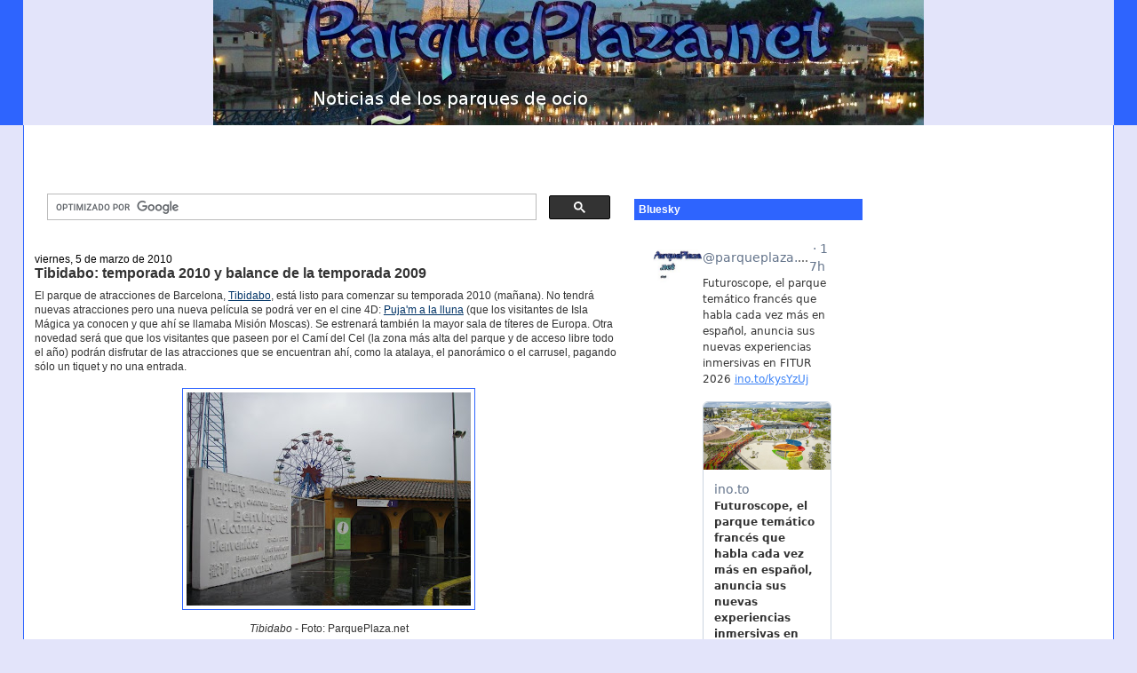

--- FILE ---
content_type: text/html; charset=UTF-8
request_url: https://www.parqueplaza.net/2010/03/tibidabo-temporada-2010-y-balance-de-la.html
body_size: 18315
content:
<!DOCTYPE html>
<html dir='ltr' xmlns='http://www.w3.org/1999/xhtml' xmlns:b='http://www.google.com/2005/gml/b' xmlns:data='http://www.google.com/2005/gml/data' xmlns:expr='http://www.google.com/2005/gml/expr'>
<head>
<link href='https://www.blogger.com/static/v1/widgets/2944754296-widget_css_bundle.css' rel='stylesheet' type='text/css'/>
<meta content='text/html; charset=UTF-8' http-equiv='Content-Type'/>
<meta content='blogger' name='generator'/>
<link href='https://www.parqueplaza.net/favicon.ico' rel='icon' type='image/x-icon'/>
<link href='http://www.parqueplaza.net/2010/03/tibidabo-temporada-2010-y-balance-de-la.html' rel='canonical'/>
<link rel="alternate" type="application/atom+xml" title="ParquePlaza.net - Atom" href="https://www.parqueplaza.net/feeds/posts/default" />
<link rel="alternate" type="application/rss+xml" title="ParquePlaza.net - RSS" href="https://www.parqueplaza.net/feeds/posts/default?alt=rss" />
<link rel="service.post" type="application/atom+xml" title="ParquePlaza.net - Atom" href="https://www.blogger.com/feeds/5829959648204196427/posts/default" />

<link rel="alternate" type="application/atom+xml" title="ParquePlaza.net - Atom" href="https://www.parqueplaza.net/feeds/3004311294037018750/comments/default" />
<!--Can't find substitution for tag [blog.ieCssRetrofitLinks]-->
<link href='https://blogger.googleusercontent.com/img/b/R29vZ2xl/AVvXsEhcZleqqVVNkpUhHBBj1DXGkzSkYAIZ3pET0LuRnW3tNPb1J0qXdt6kSkSh2DEm4R6omyMvQR7RmimBWuDuDoGR5qE7X93Ig2oeEH9f4pDsZHSYUZqJBEoxnhhmFr2ju7-rTfEbN1MYQ9Ob/s320/IMGP2298.JPG' rel='image_src'/>
<meta content='http://www.parqueplaza.net/2010/03/tibidabo-temporada-2010-y-balance-de-la.html' property='og:url'/>
<meta content='Tibidabo: temporada 2010 y balance de la temporada 2009' property='og:title'/>
<meta content='El parque de atracciones de Barcelona, Tibidabo , está listo para comenzar su temporada 2010 (mañana). No tendrá nuevas atracciones pero una...' property='og:description'/>
<meta content='https://blogger.googleusercontent.com/img/b/R29vZ2xl/AVvXsEhcZleqqVVNkpUhHBBj1DXGkzSkYAIZ3pET0LuRnW3tNPb1J0qXdt6kSkSh2DEm4R6omyMvQR7RmimBWuDuDoGR5qE7X93Ig2oeEH9f4pDsZHSYUZqJBEoxnhhmFr2ju7-rTfEbN1MYQ9Ob/w1200-h630-p-k-no-nu/IMGP2298.JPG' property='og:image'/>
<title>ParquePlaza.net: Tibidabo: temporada 2010 y balance de la temporada 2009</title>
<link href='http://3335110929226573603-a-parqueplaza-net-s-sites.googlegroups.com/a/parqueplaza.net/varios/home/favicon.ico' rel='shortcut icon' type='image/vnd.microsoft.icon'/>
<style id='page-skin-1' type='text/css'><!--
/*
-----------------------------------------------
Blogger Template Style
Name:     Stretch Denim
Designer: Darren Delaye
URL:      www.DarrenDelaye.com
Date:     11 Jul 2006
-----------------------------------------------
*/
#navbar-iframe {
display: none !important;
}
/* Variable definitions
====================
<Variable name="bgColor" description="Page Background Color"
type="color" default="#efefef">
<Variable name="textColor" description="Text Color"
type="color" default="#333333">
<Variable name="linkColor" description="Link Color"
type="color" default="#336699">
<Variable name="headerBgColor" description="Page Header Background Color"
type="color" default="#336699">
<Variable name="headerTextColor" description="Page Header Text Color"
type="color" default="#ffffff">
<Variable name="headerCornersColor" description="Page Header Corners Color"
type="color" default="#528bc5">
<Variable name="mainBgColor" description="Main Background Color"
type="color" default="#ffffff">
<Variable name="borderColor" description="Border Color"
type="color" default="#cccccc">
<Variable name="dateHeaderColor" description="Date Header Color"
type="color" default="#999999">
<Variable name="sidebarTitleBgColor" description="Sidebar Title Background Color"
type="color" default="#ffd595">
<Variable name="sidebarTitleTextColor" description="Sidebar Title Text Color"
type="color" default="#333333">
<Variable name="bodyFont" description="Text Font"
type="font" default="normal normal 100% Verdana, Arial, Sans-serif;">
<Variable name="headerFont" description="Page Header Font"
type="font" default="normal normal 210% Verdana, Arial, Sans-serif;">
<Variable name="startSide" description="Start side in blog language"
type="automatic" default="left">
<Variable name="endSide" description="End side in blog language"
type="automatic" default="right">
*/
body {
background: #E3E4FA;
margin: 0;
padding: 0px;
font: x-small Verdana, Arial;
text-align: center;
color: #333333;
font-size/* */:/**/small;
font-size: /**/small;
}
a:link {
color: #003366;
}
a:visited {
color: #003366;
}
a img {
border-width: 0;
}
#outer-wrapper {
font: normal normal 96% Verdana, Arial, Sans-serif;;
}
/* Header
----------------------------------------------- */
#header-inner {
background-position: center;
margin-left: auto;
margin-right: auto;
}
#header-wrapper {
margin:0;
padding: 0;
background-color: #2E64FE;
text-align: left;
}
#header {
margin: 0 2%;
background-color: #E3E4FA;
color: #ffffff;
padding: 0;
font: italic bold 237% Verdana, sans-serif;
position: relative;
}
h1.title {
padding-top: 38px;
margin: 0 1% .1em;
line-height: 1.2em;
font-size: 100%;
}
h1.title a, h1.title a:visited {
color: #ffffff;
text-decoration: none;
}
#header .description {
display: block;
margin: 0 1%;
padding: 0 0 40px;
line-height: 1.4em;
font-size: 50%;
}
/* Content
----------------------------------------------- */
.clear {
clear: both;
}
#content-wrapper {
margin: 0 2%;
padding: 0 0 15px;
text-align: left;
background-color: #ffffff;
border: 1px solid #2E64FE;
border-top: 0;
}
#main-wrapper {
margin-left: 1%;
width: 54%;
float: left;
background-color: #ffffff;
display: inline;       /* fix for doubling margin in IE */
word-wrap: break-word; /* fix for long text breaking sidebar float in IE */
overflow: hidden;      /* fix for long non-text content breaking IE sidebar float */
}
#sidebar-wrapper {
margin-right: 1%;
width: 21%;
float: right;
background-color: #ffffff;
display: inline;       /* fix for doubling margin in IE */
word-wrap: break-word; /* fix for long text breaking sidebar float in IE */
overflow: hidden;      /* fix for long non-text content breaking IE sidebar float */
}
#newsidebar-wrapper {
margin-right: 1%;
width: 21%;
float: right;
background-color: #ffffff;
display: inline; /* fix for doubling margin in IE */
word-wrap: break-word; /* fix for long text breaking sidebar float in IE */
overflow: hidden; /* fix for long non-text content breaking IE sidebar float */
}
/* Headings
----------------------------------------------- */
h2, h3 {
margin: 0;
}
/* Posts
----------------------------------------------- */
.date-header {
margin: 1.5em 0 0;
font-weight: normal;
color: #000000;
font-size: 100%;
}
.post {
margin: 0 0 1.5em;
padding-bottom: 1.5em;
}
.post-title {
margin: 0;
padding: 0;
font-size: 125%;
font-weight: bold;
line-height: 1.1em;
}
.post-title a, .post-title a:visited, .post-title strong {
text-decoration: none;
color: #333333;
font-weight: bold;
}
.post div {
margin: 0 0 .75em;
line-height: 1.3em;
}
.post-footer {
margin: -.25em 0 0;
color: #333333;
font-size: 87%;
}
.post-footer .span {
margin-right: .3em;
}
.post img {
padding: 4px;
border: 1px solid #2E64FE;
}
.post blockquote {
margin: 1em 20px;
}
.post blockquote p {
margin: .75em 0;
}
/* Comments
----------------------------------------------- */
#comments h4 {
margin: 1em 0;
color: #000000;
}
#comments h4 strong {
font-size: 110%;
}
#comments-block {
margin: 1em 0 1.5em;
line-height: 1.3em;
}
#comments-block dt {
margin: .5em 0;
}
#comments-block dd {
margin: .25em 0 0;
}
#comments-block dd.comment-footer {
margin: -.25em 0 2em;
line-height: 1.4em;
font-size: 78%;
}
#comments-block dd p {
margin: 0 0 .75em;
}
.deleted-comment {
font-style:italic;
color:gray;
}
.feed-links {
clear: both;
line-height: 2.5em;
}
#blog-pager-newer-link {
float: left;
}
#blog-pager-older-link {
float: right;
}
#blog-pager {
text-align: center;
}
/* Sidebar Content
----------------------------------------------- */
.sidebar h2 {
margin: 1.6em 0 .5em;
padding: 4px 5px;
background-color: #2E64FE;
font-size: 100%;
color: #ffffff;
}
.sidebar ul {
margin: 0;
padding: 0;
list-style: none;
}
.sidebar li {
margin: 0;
padding-top: 0;
padding-right: 0;
padding-bottom: .5em;
padding-left: 15px;
text-indent: -15px;
line-height: 1.5em;
}
.sidebar {
color: #333333;
line-height:1.3em;
}
.sidebar .widget {
margin-bottom: 1em;
}
.sidebar .widget-content {
margin: 0 5px;
}
/* Profile
----------------------------------------------- */
.profile-img {
float: left;
margin-top: 0;
margin-right: 5px;
margin-bottom: 5px;
margin-left: 0;
padding: 4px;
border: 1px solid #2E64FE;
}
.profile-data {
margin:0;
text-transform:uppercase;
letter-spacing:.1em;
font-weight: bold;
line-height: 1.6em;
font-size: 78%;
}
.profile-datablock {
margin:.5em 0 .5em;
}
.profile-textblock {
margin: 0.5em 0;
line-height: 1.6em;
}
/* Footer
----------------------------------------------- */
#footer {
clear: both;
text-align: center;
color: #333333;
}
#footer .widget {
margin:.5em;
padding-top: 20px;
font-size: 85%;
line-height: 1.5em;
text-align: left;
}
/** Page structure tweaks for layout editor wireframe */
body#layout #header {
width: 750px;
}
#header-inner img {margin: 0 auto !important;}
#header-inner {text-align:center !important;} /*include this line if you are using Template Designer*/

--></style>
<link href='https://plus.google.com/113174581888756797673/' rel='publisher'/>
<link href='https://www.blogger.com/dyn-css/authorization.css?targetBlogID=5829959648204196427&amp;zx=0c66aec8-a4f2-4d0c-b51b-204dfbd1aafc' media='none' onload='if(media!=&#39;all&#39;)media=&#39;all&#39;' rel='stylesheet'/><noscript><link href='https://www.blogger.com/dyn-css/authorization.css?targetBlogID=5829959648204196427&amp;zx=0c66aec8-a4f2-4d0c-b51b-204dfbd1aafc' rel='stylesheet'/></noscript>
<meta name='google-adsense-platform-account' content='ca-host-pub-1556223355139109'/>
<meta name='google-adsense-platform-domain' content='blogspot.com'/>

<!-- data-ad-client=ca-pub-8508961133437294 -->

</head>
<body>
<div class='navbar section' id='navbar'><div class='widget Navbar' data-version='1' id='Navbar1'><script type="text/javascript">
    function setAttributeOnload(object, attribute, val) {
      if(window.addEventListener) {
        window.addEventListener('load',
          function(){ object[attribute] = val; }, false);
      } else {
        window.attachEvent('onload', function(){ object[attribute] = val; });
      }
    }
  </script>
<div id="navbar-iframe-container"></div>
<script type="text/javascript" src="https://apis.google.com/js/platform.js"></script>
<script type="text/javascript">
      gapi.load("gapi.iframes:gapi.iframes.style.bubble", function() {
        if (gapi.iframes && gapi.iframes.getContext) {
          gapi.iframes.getContext().openChild({
              url: 'https://www.blogger.com/navbar/5829959648204196427?po\x3d3004311294037018750\x26origin\x3dhttps://www.parqueplaza.net',
              where: document.getElementById("navbar-iframe-container"),
              id: "navbar-iframe"
          });
        }
      });
    </script><script type="text/javascript">
(function() {
var script = document.createElement('script');
script.type = 'text/javascript';
script.src = '//pagead2.googlesyndication.com/pagead/js/google_top_exp.js';
var head = document.getElementsByTagName('head')[0];
if (head) {
head.appendChild(script);
}})();
</script>
</div></div>
<div id='outer-wrapper'><div id='wrap2'>
<!-- skip links for text browsers -->
<span id='skiplinks' style='display:none;'>
<a href='#main'>skip to main </a> |
      <a href='#sidebar'>skip to sidebar</a>
</span>
<div id='header-wrapper'>
<div class='header section' id='header'><div class='widget Header' data-version='1' id='Header1'>
<div id='header-inner'>
<a href='https://www.parqueplaza.net/' style='display: block'>
<img alt='ParquePlaza.net' height='141px; ' id='Header1_headerimg' src='https://blogger.googleusercontent.com/img/b/R29vZ2xl/AVvXsEgxMPqt8UIkDWbIpatr1h8LgoZWrU7uMtjg7Pr3Wnt9R4ZXNe46BvF09aXc3SB6-fYXZnBdO36sBudfeJD-bhFZC6gLRJFOCg0-l94xRzatNtlCreePrPV_az9OAyJznVPLSx662Emu1uNn/s1600/IMGP6727_800b.jpg' style='display: block' width='800px; '/>
</a>
</div>
</div></div>
</div>
<div id='content-wrapper'>
<div id='crosscol-wrapper' style='text-align:center'>
<div class='crosscol section' id='crosscol'><div class='widget AdSense' data-version='1' id='AdSense3'>
<div class='widget-content'>
<script type="text/javascript">
    google_ad_client = "ca-pub-8508961133437294";
    google_ad_host = "ca-host-pub-1556223355139109";
    google_ad_host_channel = "L0001";
    google_ad_slot = "6825321121";
    google_ad_width = 468;
    google_ad_height = 60;
</script>
<!-- parque-plaza_newsidebar_AdSense3_468x60_as -->
<script type="text/javascript"
src="//pagead2.googlesyndication.com/pagead/show_ads.js">
</script>
<div class='clear'></div>
</div>
</div></div>
</div>
<div id='newsidebar-wrapper'>
<div class='sidebar section' id='newsidebar'><div class='widget AdSense' data-version='1' id='AdSense4'>
<div class='widget-content'>
<script async src="//pagead2.googlesyndication.com/pagead/js/adsbygoogle.js"></script>
<!-- parque-plaza_newsidebar_AdSense4_1x1_as -->
<ins class="adsbygoogle"
     style="display:block"
     data-ad-client="ca-pub-8508961133437294"
     data-ad-host="ca-host-pub-1556223355139109"
     data-ad-host-channel="L0001"
     data-ad-slot="5512239450"
     data-ad-format="auto"
     data-full-width-responsive="true"></ins>
<script>
(adsbygoogle = window.adsbygoogle || []).push({});
</script>
<div class='clear'></div>
</div>
</div><div class='widget HTML' data-version='1' id='HTML5'>
<h2 class='title'>Contacto</h2>
<div class='widget-content'>
<a href="mailto:contacto@parqueplaza.net?subject=ParquePlaza.net">contacto@parqueplaza.net</a>
</div>
<div class='clear'></div>
</div><div class='widget HTML' data-version='1' id='HTML8'>
<h2 class='title'>Subscribirse por RSS</h2>
<div class='widget-content'>
<br />

<center>
<a href="http://www.parqueplaza.net/feeds/posts/default" title="RSS entradas"><img style="border: 0pt none ;" src="https://blogger.googleusercontent.com/img/b/R29vZ2xl/AVvXsEju_Zq5SycA8tMZCtY0usI4brrdLQKO6Kpl2S8kaRcfqC5yINsG7RUVgcm8Zawt7W2QyQFN7Jm23N4qYyyEcmNukdwnwX4yZiSjTrdGCh2OlPwoheuPFNA-GLKUJboQ-HlgElF5SljKpJLX/s1600/rss.png" /> Canal RSS</a>

<br />
<br />

<a href="http://www.inoreader.com/feed/http://www.parqueplaza.net/feeds/posts/default" imageanchor="1" style="margin-left: 1em; margin-right: 1em;"><img border="0" height="66" alt="Inoreader" src="https://blogger.googleusercontent.com/img/b/R29vZ2xl/AVvXsEj3NkLH8zD2PepkBjE9TZCIeIhcokLyAp75xRm2vgrMfIe01uN2AjhHoedxaI9N1WAKAOsIIyovqd58xEXvzkP9pUDcL10eQZzFIIVhS1-clb1rpp0Q96fSbyuQvTN-B3Zg-mIK0fg99irF/s200/137164781540513231915_inoreader2.JPG" width="100" /></a>

<br />
<br />

<a href='http://cloud.feedly.com/#subscription%2Ffeed%2Fhttp%3A%2F%2Fwww.parqueplaza.net%2Ffeeds%2Fposts%2Fdefault'  target='blank'><img id="feedlyFollow" src="https://lh3.googleusercontent.com/blogger_img_proxy/AEn0k_sU-FBK7s8neGj6g6NvSL4YC_8LGAp6oxMjex7JJnmcMOKFNLZ3lbXWXr2VE7R4LCH-2QnShdODWXEzmEX5At52t2d2KzduoWwLit8OZv8m6sz_abDrsaFftylz3Z0rcwjT8frnPOXiqUV-Szs9=s0-d" alt="follow us in feedly" width="131" height="56"></a>
</center>
</div>
<div class='clear'></div>
</div><div class='widget BlogList' data-version='1' id='BlogList1'>
<h2 class='title'>En otras webs</h2>
<div class='widget-content'>
<div class='blog-list-container' id='BlogList1_container'>
<ul id='BlogList1_blogs'>
<li style='display: block;'>
<div class='blog-icon'>
</div>
<div class='blog-content'>
<div class='blog-title'>
<a href='https://lamardeparques.es/foro/index.php' target='_blank'>
La Mar de Parques</a>
</div>
<div class='item-content'>
<span class='item-title'>
<a href='https://lamardeparques.es/foro/viewtopic.php?p=114226#p114226' target='_blank'>
Parques de América del Norte &#8226; Re: [Universal Studios Florida 2026] &#191;? - 
&#191;Intamin? &#191;multi-launch? coaster (ex Hollywood Rip Ride Rockit)
</a>
</span>
<div class='item-time'>
Hace 3 horas
</div>
</div>
</div>
<div style='clear: both;'></div>
</li>
<li style='display: block;'>
<div class='blog-icon'>
</div>
<div class='blog-content'>
<div class='blog-title'>
<a href='https://www.screamscape.com' target='_blank'>
Screamscape</a>
</div>
<div class='item-content'>
<span class='item-title'>
<a href='https://screamscape.com/html/carowinds.htm' target='_blank'>
Carowinds Posts Teaser For New 2027 Attraction
</a>
</span>
<div class='item-time'>
Hace 9 horas
</div>
</div>
</div>
<div style='clear: both;'></div>
</li>
<li style='display: block;'>
<div class='blog-icon'>
</div>
<div class='blog-content'>
<div class='blog-title'>
<a href='https://www.publiparques.com/' target='_blank'>
Publi Parques</a>
</div>
<div class='item-content'>
<span class='item-title'>
<a href='https://www.publiparques.com/2026/01/la-fundacion-oceanografic-cierra-2025.html' target='_blank'>
La Fundación Oceanogràfic cierra 2025 con 42 publicaciones científicas y 
más de 400 animales reintroducidos a su medio natural
</a>
</span>
<div class='item-time'>
Hace 4 días
</div>
</div>
</div>
<div style='clear: both;'></div>
</li>
<li style='display: block;'>
<div class='blog-icon'>
</div>
<div class='blog-content'>
<div class='blog-title'>
<a href='https://rcdb.com/' target='_blank'>
Roller Coaster DataBase</a>
</div>
<div class='item-content'>
<span class='item-title'>
<a href='https://www.rcdb.com' target='_blank'>
Undersea Adventure - Children Amusement Park (Shunde, Foshan, Guangdong, 
China)
</a>
</span>
<div class='item-time'>
Hace 4 días
</div>
</div>
</div>
<div style='clear: both;'></div>
</li>
<li style='display: block;'>
<div class='blog-icon'>
</div>
<div class='blog-content'>
<div class='blog-title'>
<a href='https://www.youtube.com/channel/UCC-zpv5lnLfbS_usjOdOhtA' target='_blank'>
FreakPlanet</a>
</div>
<div class='item-content'>
<span class='item-title'>
<a href='https://www.youtube.com/shorts/gLRpStRcESE' target='_blank'>
Comienza el RETRACK de DRAGON KHAN | PORTAVENTURA WORLD #rollercoaster 
#coasterenthusiast #themepark
</a>
</span>
<div class='item-time'>
Hace 4 días
</div>
</div>
</div>
<div style='clear: both;'></div>
</li>
<li style='display: block;'>
<div class='blog-icon'>
</div>
<div class='blog-content'>
<div class='blog-title'>
<a href='http://www.parcplaza.net/' target='_blank'>
ParcPlaza.net</a>
</div>
<div class='item-content'>
<span class='item-title'>
<a href='http://www.parcplaza.net/2026/01/les-emblematiques-tours-amoureuses-du.html' target='_blank'>
Les emblématiques Tours Amoureuses du Parc Astérix ont tiré leur révérence
</a>
</span>
<div class='item-time'>
Hace 5 días
</div>
</div>
</div>
<div style='clear: both;'></div>
</li>
<li style='display: block;'>
<div class='blog-icon'>
</div>
<div class='blog-content'>
<div class='blog-title'>
<a href='https://aquamijas.com/' target='_blank'>
AquaMijas</a>
</div>
<div class='item-content'>
<span class='item-title'>
<a href='https://aquamijas.com/celebra-comunion-inolvidable-aquamijas/' target='_blank'>
Celebra una comunión inolvidable en Aquamijas
</a>
</span>
<div class='item-time'>
Hace 3 semanas
</div>
</div>
</div>
<div style='clear: both;'></div>
</li>
<li style='display: block;'>
<div class='blog-icon'>
</div>
<div class='blog-content'>
<div class='blog-title'>
<a href='https://www.ivoox.com/podcast-pesadilla-parque-atracciones_sq_f11623836_1.html' target='_blank'>
Pesadilla en el Parque de Atracciones (podcast)</a>
</div>
<div class='item-content'>
<span class='item-title'>
<a href='https://www.ivoox.com/164825263' target='_blank'>
#40 Frikiparques Rewind 2025 [con Aitorek] - &#191;Cómo ha sido el año en 
nuestras vidas y los parques temáticos?
</a>
</span>
<div class='item-time'>
Hace 4 semanas
</div>
</div>
</div>
<div style='clear: both;'></div>
</li>
<li style='display: block;'>
<div class='blog-icon'>
</div>
<div class='blog-content'>
<div class='blog-title'>
<a href='https://minihollywoodoasys.com/' target='_blank'>
Oasys MiniHollywood</a>
</div>
<div class='item-content'>
<span class='item-title'>
<a href='https://minihollywoodoasys.com/minihollywood-oasys-premia-el-talento-juvenil-en-el-xiv-concurso-municipal-audiovisual-contra-la-violencia-de-genero/' target='_blank'>
MiniHollywood Oasys premia el talento juvenil en el XIV Concurso Municipal 
Audiovisual Contra la Violencia de Género
</a>
</span>
<div class='item-time'>
Hace 1 mes
</div>
</div>
</div>
<div style='clear: both;'></div>
</li>
<li style='display: block;'>
<div class='blog-icon'>
</div>
<div class='blog-content'>
<div class='blog-title'>
<a href='https://www.aquavera.com/' target='_blank'>
AquaVera</a>
</div>
<div class='item-content'>
<span class='item-title'>
<a href='https://www.aquavera.com/bases-del-concurso-de-disfraces-halloween-2025/' target='_blank'>
Bases del concurso de disfraces &#8220;Halloween 2025&#8221;
</a>
</span>
<div class='item-time'>
Hace 2 meses
</div>
</div>
</div>
<div style='clear: both;'></div>
</li>
<li style='display: none;'>
<div class='blog-icon'>
</div>
<div class='blog-content'>
<div class='blog-title'>
<a href='https://www.thecoasterzone.com' target='_blank'>
The Coaster Zone</a>
</div>
<div class='item-content'>
<span class='item-title'>
<a href='https://www.thecoasterzone.com/2025/07/24/six-flags-mexico-anuncia-nuevos-beneficios-para-su-pase-anual-2026/?utm_source=rss&utm_medium=rss&utm_campaign=six-flags-mexico-anuncia-nuevos-beneficios-para-su-pase-anual-2026' target='_blank'>
Six Flags México anuncia nuevos beneficios para su pase anual 2026
</a>
</span>
<div class='item-time'>
Hace 5 meses
</div>
</div>
</div>
<div style='clear: both;'></div>
</li>
<li style='display: none;'>
<div class='blog-icon'>
</div>
<div class='blog-content'>
<div class='blog-title'>
<a href='https://blog.siampark.net/' target='_blank'>
Blog de Siam Park</a>
</div>
<div class='item-content'>
<span class='item-title'>
<a href='https://blog.siampark.net/siam-night-reina-en-las-noches-de-verano-de-canarias/' target='_blank'>
Siam Night reina en las noches de verano de Canarias
</a>
</span>
<div class='item-time'>
Hace 6 meses
</div>
</div>
</div>
<div style='clear: both;'></div>
</li>
<li style='display: none;'>
<div class='blog-icon'>
</div>
<div class='blog-content'>
<div class='blog-title'>
<a href='https://www.achus.net' target='_blank'>
Achus! guía de parques</a>
</div>
<div class='item-content'>
<span class='item-title'>
<a href='https://www.achus.net/2025/achus-un-viaje-que-llega-a-su-estacion-final/' target='_blank'>
Achus! Un viaje que llega a su estación final
</a>
</span>
<div class='item-time'>
Hace 6 meses
</div>
</div>
</div>
<div style='clear: both;'></div>
</li>
<li style='display: none;'>
<div class='blog-icon'>
</div>
<div class='blog-content'>
<div class='blog-title'>
<a href='https://www.achus.biz/' target='_blank'>
Homenaje al Parque de Atracciones de Montjuic</a>
</div>
<div class='item-content'>
<span class='item-title'>
<a href='https://www.achus.biz/peinados-en-el-parque-de-atracciones-de-montjuic-en-1974/' target='_blank'>
Peinados en el Parque de Atracciones de Montjuic en 1974
</a>
</span>
<div class='item-time'>
Hace 1 año
</div>
</div>
</div>
<div style='clear: both;'></div>
</li>
<li style='display: none;'>
<div class='blog-icon'>
</div>
<div class='blog-content'>
<div class='blog-title'>
<a href='https://www.youtube.com/channel/UC41U42G7kiXH6X58s-qNG1g' target='_blank'>
Videoreview PARKS</a>
</div>
<div class='item-content'>
<span class='item-title'>
<a href='https://www.youtube.com/shorts/9A0b-k9lCCA' target='_blank'>
&#161;Así es la nueva caída libre de Tibidabo: Merlí! Con vistas panorámicas 
increíbles de Barcelona 🙌🏼
</a>
</span>
<div class='item-time'>
Hace 1 año
</div>
</div>
</div>
<div style='clear: both;'></div>
</li>
<li style='display: none;'>
<div class='blog-icon'>
</div>
<div class='blog-content'>
<div class='blog-title'>
<a href='https://www.pafans.com' target='_blank'>
Pafans</a>
</div>
<div class='item-content'>
<span class='item-title'>
<a href='https://www.pafans.com/actualidad/2023/ahora-hurakan-condor-de-portaventura-con-cola-virtual-90534' target='_blank'>
Ahora Hurakan Condor de PortAventura con cola virtual
</a>
</span>
<div class='item-time'>
Hace 2 años
</div>
</div>
</div>
<div style='clear: both;'></div>
</li>
<li style='display: none;'>
<div class='blog-icon'>
</div>
<div class='blog-content'>
<div class='blog-title'>
<a href='https://www.youtube.com/channel/UCZyH-r1Tdq8p5W_VbIe5g0w' target='_blank'>
Channel Parks</a>
</div>
<div class='item-content'>
<span class='item-title'>
<a href='https://www.youtube.com/watch?v=zgD9iyVS5Xc' target='_blank'>
Halloween Parque de Atracciones 2012
</a>
</span>
<div class='item-time'>
Hace 3 años
</div>
</div>
</div>
<div style='clear: both;'></div>
</li>
<li style='display: none;'>
<div class='blog-icon'>
</div>
<div class='blog-content'>
<div class='blog-title'>
<a href='https://blog.loroparque.com' target='_blank'>
Blog Loro Parque</a>
</div>
<div class='item-content'>
<span class='item-title'>
<a href='https://blog.loroparque.com/loro-parque-descubre-sobre-los-tiburones-cebra-gracias-a-su-programa-de-cria/' target='_blank'>
Loro Parque descubre sobre los tiburones cebra gracias a su programa de cría
</a>
</span>
<div class='item-time'>
Hace 3 años
</div>
</div>
</div>
<div style='clear: both;'></div>
</li>
<li style='display: none;'>
<div class='blog-icon'>
</div>
<div class='blog-content'>
<div class='blog-title'>
<a href='https://www.laferia.com.mx' target='_blank'>
La Feria de Chapultepec</a>
</div>
<div class='item-content'>
<span class='item-title'>
<a href='https://www.laferia.com.mx/blog/13-noviembre-2019/' target='_blank'>
Comunicado 13 de noviembre, 2019
</a>
</span>
<div class='item-time'>
Hace 6 años
</div>
</div>
</div>
<div style='clear: both;'></div>
</li>
<li style='display: none;'>
<div class='blog-icon'>
</div>
<div class='blog-content'>
<div class='blog-title'>
<a href='http://www.bloggercoaster.com/' target='_blank'>
Bloggercoaster</a>
</div>
<div class='item-content'>
<span class='item-title'>
<a href='http://www.bloggercoaster.com/2017/05/rct2-el-gameplay-alternativo-0.html' target='_blank'>
RCT2 - El gameplay alternativo (#0)
</a>
</span>
<div class='item-time'>
Hace 8 años
</div>
</div>
</div>
<div style='clear: both;'></div>
</li>
</ul>
<div class='show-option'>
<span id='BlogList1_show-n' style='display: none;'>
<a href='javascript:void(0)' onclick='return false;'>
Mostrar 10
</a>
</span>
<span id='BlogList1_show-all' style='margin-left: 5px;'>
<a href='javascript:void(0)' onclick='return false;'>
Mostrar todo
</a>
</span>
</div>
<div class='clear'></div>
</div>
</div>
</div></div>
</div>
<div id='main-wrapper'>
<div class='main section' id='main'><div class='widget HTML' data-version='1' id='HTML6'>
<div class='widget-content'>
<script>
  (function() {
    var cx = '012963864843915543388:rmbvofjxrba';
    var gcse = document.createElement('script');
    gcse.type = 'text/javascript';
    gcse.async = true;
    gcse.src = 'https://cse.google.com/cse.js?cx=' + cx;
    var s = document.getElementsByTagName('script')[0];
    s.parentNode.insertBefore(gcse, s);
  })();
</script>
<gcse:search></gcse:search>
</div>
<div class='clear'></div>
</div><div class='widget Blog' data-version='1' id='Blog1'>
<div class='blog-posts hfeed'>

          <div class="date-outer">
        
<h2 class='date-header'><span>viernes, 5 de marzo de 2010</span></h2>

          <div class="date-posts">
        
<div class='post-outer'>
<div class='post hentry'>
<a name='3004311294037018750'></a>
<h3 class='post-title entry-title'>
<a href='https://www.parqueplaza.net/2010/03/tibidabo-temporada-2010-y-balance-de-la.html'>Tibidabo: temporada 2010 y balance de la temporada 2009</a>
</h3>
<div class='post-header'>
<div class='post-header-line-1'></div>
</div>
<div class='post-body entry-content'>
El parque de atracciones de Barcelona, <a href="http://www.tibidabo.es">Tibidabo</a>, está listo para comenzar su temporada 2010 (mañana). No tendrá nuevas atracciones pero una nueva película se podrá ver en el cine 4D: <a href="http://www.parqueplaza.net/2010/02/nueva-pelicula-en-4-dimensiones-en.html">Puja'm a la lluna</a> (que los visitantes de Isla Mágica ya conocen y que ahí se llamaba Misión Moscas). Se estrenará también la mayor sala de títeres de Europa. Otra novedad será que que los visitantes que paseen por el Camí del Cel (la zona más alta del parque y de acceso libre todo el año) podrán disfrutar de las atracciones que se encuentran ahí, como la atalaya, el panorámico o el carrusel, pagando sólo un tiquet y no una entrada.<br />
<br />
<div class="separator" style="clear: both; text-align: center;"><a href="https://blogger.googleusercontent.com/img/b/R29vZ2xl/AVvXsEhcZleqqVVNkpUhHBBj1DXGkzSkYAIZ3pET0LuRnW3tNPb1J0qXdt6kSkSh2DEm4R6omyMvQR7RmimBWuDuDoGR5qE7X93Ig2oeEH9f4pDsZHSYUZqJBEoxnhhmFr2ju7-rTfEbN1MYQ9Ob/s1600-h/IMGP2298.JPG" imageanchor="1" style="margin-left: 1em; margin-right: 1em;"><img border="0" height="240" src="https://blogger.googleusercontent.com/img/b/R29vZ2xl/AVvXsEhcZleqqVVNkpUhHBBj1DXGkzSkYAIZ3pET0LuRnW3tNPb1J0qXdt6kSkSh2DEm4R6omyMvQR7RmimBWuDuDoGR5qE7X93Ig2oeEH9f4pDsZHSYUZqJBEoxnhhmFr2ju7-rTfEbN1MYQ9Ob/s320/IMGP2298.JPG" width="320" /></a></div><center><i>Tibidabo</i> - Foto: ParquePlaza.net</center><br />
<br />
El año pasado, Tibidabo obtuvo un beneficio de 1,2 millones de euros, un 3% más que el año anterior. Los ingresos alcanzaron los 17,1 millones de euros y los gastos 15,9 millones de euros. Es el quinto año con resultados positivos desde 1993. La concejala-presidenta del Parc d'Atraccions Tibidabo (PATSA), Sara Jaurrieta, ha anunciado que aproximadamente 600.000 visitantes visitaron el parque en 2009, un número estable.<br />
<br />
Pero todas las noticias no son buenas. Los trabajadores han anunciado que, a partir del sábado, los fines de semana y festivos harán una huelga indefinida de dos horas al mediodía porque desde hace una semana no pueden utilizar la treintena de plazas reservadas para acudir a trabajar minetras que se mantienen las 16 para directivos. Según declaró a Europa Press el delegado de CC.OO. en el Tibidabo, Carlos Carrión, es la primera vez en más de 100 años de historia del parque que la empresa decide que "ningún empleado pueda utilizar su plaza de aparcamiento" por el nuevo plan de movilidad, que pretende priorizar que los barceloneses accedan con transporte público.<br />
<br />
Fuentes: <a href="http://www.abc.es/agencias/noticia.asp?noticia=296975">ABC</a> y <a href="http://www.finanzas.com/noticias/economia/2010-03-04/254301_parque-atracciones-tibidabo-gano-millones.html">Finanzas.com</a>
<div style='clear: both;'></div>
</div>
<div class='post-footer'>
<div class='post-footer-line post-footer-line-1'><span class='post-timestamp'>
Publicado a las
<a class='timestamp-link' href='https://www.parqueplaza.net/2010/03/tibidabo-temporada-2010-y-balance-de-la.html' rel='bookmark' title='permanent link'><abbr class='published' title='2010-03-05T01:06:00+01:00'>marzo 05, 2010</abbr></a>
</span>
<span class='post-comment-link'>
</span>
<div class='post-share-buttons'>
<a class='goog-inline-block share-button sb-email' href='https://www.blogger.com/share-post.g?blogID=5829959648204196427&postID=3004311294037018750&target=email' target='_blank' title='Enviar por correo electrónico'><span class='share-button-link-text'>Enviar por correo electrónico</span></a><a class='goog-inline-block share-button sb-blog' href='https://www.blogger.com/share-post.g?blogID=5829959648204196427&postID=3004311294037018750&target=blog' onclick='window.open(this.href, "_blank", "height=270,width=475"); return false;' target='_blank' title='Escribe un blog'><span class='share-button-link-text'>Escribe un blog</span></a><a class='goog-inline-block share-button sb-twitter' href='https://www.blogger.com/share-post.g?blogID=5829959648204196427&postID=3004311294037018750&target=twitter' target='_blank' title='Compartir en X'><span class='share-button-link-text'>Compartir en X</span></a><a class='goog-inline-block share-button sb-facebook' href='https://www.blogger.com/share-post.g?blogID=5829959648204196427&postID=3004311294037018750&target=facebook' onclick='window.open(this.href, "_blank", "height=430,width=640"); return false;' target='_blank' title='Compartir con Facebook'><span class='share-button-link-text'>Compartir con Facebook</span></a><a class='goog-inline-block share-button sb-pinterest' href='https://www.blogger.com/share-post.g?blogID=5829959648204196427&postID=3004311294037018750&target=pinterest' target='_blank' title='Compartir en Pinterest'><span class='share-button-link-text'>Compartir en Pinterest</span></a>
</div>
<span class='post-icons'>
</span>
</div>
<div class='post-footer-line post-footer-line-2'><span class='post-labels'>
Etiquetas
<a href='https://www.parqueplaza.net/search/label/Espa%C3%B1a' rel='tag'>España</a>,
<a href='https://www.parqueplaza.net/search/label/Tibidabo' rel='tag'>Tibidabo</a>
</span>
</div>
<div class='post-footer-line post-footer-line-3'></div>
</div>
</div>
<div class='comments' id='comments'>
<a name='comments'></a>
</div>
</div>

        </div></div>
      
</div>
<div class='blog-pager' id='blog-pager'>
<span id='blog-pager-newer-link'>
<a class='blog-pager-newer-link' href='https://www.parqueplaza.net/2010/03/bracalandia-vuelve-abrir-y-espera.html' id='Blog1_blog-pager-newer-link' title='Entrada más reciente'>Entrada más reciente</a>
</span>
<span id='blog-pager-older-link'>
<a class='blog-pager-older-link' href='https://www.parqueplaza.net/2010/03/el-tren-de-una-montana-rusa-la-venta-en.html' id='Blog1_blog-pager-older-link' title='Entrada antigua'>Entrada antigua</a>
</span>
<a class='home-link' href='https://www.parqueplaza.net/'>Inicio</a>
</div>
<div class='clear'></div>
<div class='post-feeds'>
</div>
</div><div class='widget AdSense' data-version='1' id='AdSense1'>
<div class='widget-content'>
<script async src="//pagead2.googlesyndication.com/pagead/js/adsbygoogle.js"></script>
<!-- parque-plaza_newsidebar_AdSense1_1x1_as -->
<ins class="adsbygoogle"
     style="display:block"
     data-ad-client="ca-pub-8508961133437294"
     data-ad-host="ca-host-pub-1556223355139109"
     data-ad-host-channel="L0001"
     data-ad-slot="1809578419"
     data-ad-format="auto"
     data-full-width-responsive="true"></ins>
<script>
(adsbygoogle = window.adsbygoogle || []).push({});
</script>
<div class='clear'></div>
</div>
</div><div class='widget PopularPosts' data-version='1' id='PopularPosts1'>
<h2>Noticias más leídas esta semana</h2>
<div class='widget-content popular-posts'>
<ul>
<li>
<a href='https://www.parqueplaza.net/2026/01/puy-du-fou-espana-recibio-mas-de-150000.html'>Puy du Fou España recibió a más de 150.000 visitantes durante la temporada de Navidad 2025</a>
</li>
<li>
<a href='https://www.parqueplaza.net/2026/01/infinito-water-park-el-parque-acuatico.html'>Infinito Water Park: el parque acuático más grande de Argentina está a punto de abrir al público</a>
</li>
<li>
<a href='https://www.parqueplaza.net/2026/01/futuroscope-el-parque-tematico-frances.html'>Futuroscope, el parque temático francés que habla cada vez más en español, anuncia sus nuevas experiencias inmersivas en FITUR 2026</a>
</li>
<li>
<a href='https://www.parqueplaza.net/2026/01/noticias-breves-7-millones-de.html'>Noticias breves: 7 millones de visitantes en Europa-Park, venta de una atracción de Vekoma, obras en PortAventura, &#8230;</a>
</li>
<li>
<a href='https://www.parqueplaza.net/2026/01/el-parque-six-flags-qiddiya-city-con-la.html'>El parque Six Flags Qiddiya City, con la montaña rusa más larga, alta y rápida del mundo, ha abierto sus puertas</a>
</li>
</ul>
<div class='clear'></div>
</div>
</div></div>
</div>
<div id='sidebar-wrapper'>
<div class='sidebar section' id='sidebar'><div class='widget HTML' data-version='1' id='HTML7'>
<h2 class='title'>Bluesky</h2>
<div class='widget-content'>
<script type="module" src="https://cdn.jsdelivr.net/npm/bsky-embed/dist/bsky-embed.es.js" async></script>
  <bsky-embed
    username="parqueplaza.bsky.social"
    mode="dark"
    limit="5"
  >
  </bsky-embed
>
</div>
<div class='clear'></div>
</div><div class='widget AdSense' data-version='1' id='AdSense2'>
<div class='widget-content'>
<script type="text/javascript">
    google_ad_client = "ca-pub-8508961133437294";
    google_ad_host = "ca-host-pub-1556223355139109";
    google_ad_host_channel = "L0004";
    google_ad_slot = "6802050642";
    google_ad_width = 160;
    google_ad_height = 600;
</script>
<!-- parque-plaza_main_AdSense2_160x600_as -->
<script type="text/javascript"
src="//pagead2.googlesyndication.com/pagead/show_ads.js">
</script>
<div class='clear'></div>
</div>
</div><div class='widget BlogArchive' data-version='1' id='BlogArchive1'>
<h2>Últimas entradas</h2>
<div class='widget-content'>
<div id='ArchiveList'>
<div id='BlogArchive1_ArchiveList'>
<ul class='hierarchy'>
<li class='archivedate collapsed'>
<a class='toggle' href='javascript:void(0)'>
<span class='zippy'>

        &#9658;&#160;
      
</span>
</a>
<a class='post-count-link' href='https://www.parqueplaza.net/2026/'>
2026
</a>
<span class='post-count' dir='ltr'>(8)</span>
<ul class='hierarchy'>
<li class='archivedate collapsed'>
<a class='toggle' href='javascript:void(0)'>
<span class='zippy'>

        &#9658;&#160;
      
</span>
</a>
<a class='post-count-link' href='https://www.parqueplaza.net/2026/01/'>
enero
</a>
<span class='post-count' dir='ltr'>(8)</span>
</li>
</ul>
</li>
</ul>
<ul class='hierarchy'>
<li class='archivedate collapsed'>
<a class='toggle' href='javascript:void(0)'>
<span class='zippy'>

        &#9658;&#160;
      
</span>
</a>
<a class='post-count-link' href='https://www.parqueplaza.net/2025/'>
2025
</a>
<span class='post-count' dir='ltr'>(166)</span>
<ul class='hierarchy'>
<li class='archivedate collapsed'>
<a class='toggle' href='javascript:void(0)'>
<span class='zippy'>

        &#9658;&#160;
      
</span>
</a>
<a class='post-count-link' href='https://www.parqueplaza.net/2025/12/'>
diciembre
</a>
<span class='post-count' dir='ltr'>(9)</span>
</li>
</ul>
<ul class='hierarchy'>
<li class='archivedate collapsed'>
<a class='toggle' href='javascript:void(0)'>
<span class='zippy'>

        &#9658;&#160;
      
</span>
</a>
<a class='post-count-link' href='https://www.parqueplaza.net/2025/11/'>
noviembre
</a>
<span class='post-count' dir='ltr'>(16)</span>
</li>
</ul>
<ul class='hierarchy'>
<li class='archivedate collapsed'>
<a class='toggle' href='javascript:void(0)'>
<span class='zippy'>

        &#9658;&#160;
      
</span>
</a>
<a class='post-count-link' href='https://www.parqueplaza.net/2025/10/'>
octubre
</a>
<span class='post-count' dir='ltr'>(11)</span>
</li>
</ul>
<ul class='hierarchy'>
<li class='archivedate collapsed'>
<a class='toggle' href='javascript:void(0)'>
<span class='zippy'>

        &#9658;&#160;
      
</span>
</a>
<a class='post-count-link' href='https://www.parqueplaza.net/2025/09/'>
septiembre
</a>
<span class='post-count' dir='ltr'>(15)</span>
</li>
</ul>
<ul class='hierarchy'>
<li class='archivedate collapsed'>
<a class='toggle' href='javascript:void(0)'>
<span class='zippy'>

        &#9658;&#160;
      
</span>
</a>
<a class='post-count-link' href='https://www.parqueplaza.net/2025/08/'>
agosto
</a>
<span class='post-count' dir='ltr'>(15)</span>
</li>
</ul>
<ul class='hierarchy'>
<li class='archivedate collapsed'>
<a class='toggle' href='javascript:void(0)'>
<span class='zippy'>

        &#9658;&#160;
      
</span>
</a>
<a class='post-count-link' href='https://www.parqueplaza.net/2025/07/'>
julio
</a>
<span class='post-count' dir='ltr'>(15)</span>
</li>
</ul>
<ul class='hierarchy'>
<li class='archivedate collapsed'>
<a class='toggle' href='javascript:void(0)'>
<span class='zippy'>

        &#9658;&#160;
      
</span>
</a>
<a class='post-count-link' href='https://www.parqueplaza.net/2025/06/'>
junio
</a>
<span class='post-count' dir='ltr'>(15)</span>
</li>
</ul>
<ul class='hierarchy'>
<li class='archivedate collapsed'>
<a class='toggle' href='javascript:void(0)'>
<span class='zippy'>

        &#9658;&#160;
      
</span>
</a>
<a class='post-count-link' href='https://www.parqueplaza.net/2025/05/'>
mayo
</a>
<span class='post-count' dir='ltr'>(18)</span>
</li>
</ul>
<ul class='hierarchy'>
<li class='archivedate collapsed'>
<a class='toggle' href='javascript:void(0)'>
<span class='zippy'>

        &#9658;&#160;
      
</span>
</a>
<a class='post-count-link' href='https://www.parqueplaza.net/2025/04/'>
abril
</a>
<span class='post-count' dir='ltr'>(18)</span>
</li>
</ul>
<ul class='hierarchy'>
<li class='archivedate collapsed'>
<a class='toggle' href='javascript:void(0)'>
<span class='zippy'>

        &#9658;&#160;
      
</span>
</a>
<a class='post-count-link' href='https://www.parqueplaza.net/2025/03/'>
marzo
</a>
<span class='post-count' dir='ltr'>(16)</span>
</li>
</ul>
<ul class='hierarchy'>
<li class='archivedate collapsed'>
<a class='toggle' href='javascript:void(0)'>
<span class='zippy'>

        &#9658;&#160;
      
</span>
</a>
<a class='post-count-link' href='https://www.parqueplaza.net/2025/02/'>
febrero
</a>
<span class='post-count' dir='ltr'>(8)</span>
</li>
</ul>
<ul class='hierarchy'>
<li class='archivedate collapsed'>
<a class='toggle' href='javascript:void(0)'>
<span class='zippy'>

        &#9658;&#160;
      
</span>
</a>
<a class='post-count-link' href='https://www.parqueplaza.net/2025/01/'>
enero
</a>
<span class='post-count' dir='ltr'>(10)</span>
</li>
</ul>
</li>
</ul>
<ul class='hierarchy'>
<li class='archivedate collapsed'>
<a class='toggle' href='javascript:void(0)'>
<span class='zippy'>

        &#9658;&#160;
      
</span>
</a>
<a class='post-count-link' href='https://www.parqueplaza.net/2024/'>
2024
</a>
<span class='post-count' dir='ltr'>(156)</span>
<ul class='hierarchy'>
<li class='archivedate collapsed'>
<a class='toggle' href='javascript:void(0)'>
<span class='zippy'>

        &#9658;&#160;
      
</span>
</a>
<a class='post-count-link' href='https://www.parqueplaza.net/2024/12/'>
diciembre
</a>
<span class='post-count' dir='ltr'>(7)</span>
</li>
</ul>
<ul class='hierarchy'>
<li class='archivedate collapsed'>
<a class='toggle' href='javascript:void(0)'>
<span class='zippy'>

        &#9658;&#160;
      
</span>
</a>
<a class='post-count-link' href='https://www.parqueplaza.net/2024/11/'>
noviembre
</a>
<span class='post-count' dir='ltr'>(13)</span>
</li>
</ul>
<ul class='hierarchy'>
<li class='archivedate collapsed'>
<a class='toggle' href='javascript:void(0)'>
<span class='zippy'>

        &#9658;&#160;
      
</span>
</a>
<a class='post-count-link' href='https://www.parqueplaza.net/2024/10/'>
octubre
</a>
<span class='post-count' dir='ltr'>(11)</span>
</li>
</ul>
<ul class='hierarchy'>
<li class='archivedate collapsed'>
<a class='toggle' href='javascript:void(0)'>
<span class='zippy'>

        &#9658;&#160;
      
</span>
</a>
<a class='post-count-link' href='https://www.parqueplaza.net/2024/09/'>
septiembre
</a>
<span class='post-count' dir='ltr'>(10)</span>
</li>
</ul>
<ul class='hierarchy'>
<li class='archivedate collapsed'>
<a class='toggle' href='javascript:void(0)'>
<span class='zippy'>

        &#9658;&#160;
      
</span>
</a>
<a class='post-count-link' href='https://www.parqueplaza.net/2024/08/'>
agosto
</a>
<span class='post-count' dir='ltr'>(11)</span>
</li>
</ul>
<ul class='hierarchy'>
<li class='archivedate collapsed'>
<a class='toggle' href='javascript:void(0)'>
<span class='zippy'>

        &#9658;&#160;
      
</span>
</a>
<a class='post-count-link' href='https://www.parqueplaza.net/2024/07/'>
julio
</a>
<span class='post-count' dir='ltr'>(8)</span>
</li>
</ul>
<ul class='hierarchy'>
<li class='archivedate collapsed'>
<a class='toggle' href='javascript:void(0)'>
<span class='zippy'>

        &#9658;&#160;
      
</span>
</a>
<a class='post-count-link' href='https://www.parqueplaza.net/2024/06/'>
junio
</a>
<span class='post-count' dir='ltr'>(16)</span>
</li>
</ul>
<ul class='hierarchy'>
<li class='archivedate collapsed'>
<a class='toggle' href='javascript:void(0)'>
<span class='zippy'>

        &#9658;&#160;
      
</span>
</a>
<a class='post-count-link' href='https://www.parqueplaza.net/2024/05/'>
mayo
</a>
<span class='post-count' dir='ltr'>(14)</span>
</li>
</ul>
<ul class='hierarchy'>
<li class='archivedate collapsed'>
<a class='toggle' href='javascript:void(0)'>
<span class='zippy'>

        &#9658;&#160;
      
</span>
</a>
<a class='post-count-link' href='https://www.parqueplaza.net/2024/04/'>
abril
</a>
<span class='post-count' dir='ltr'>(23)</span>
</li>
</ul>
<ul class='hierarchy'>
<li class='archivedate collapsed'>
<a class='toggle' href='javascript:void(0)'>
<span class='zippy'>

        &#9658;&#160;
      
</span>
</a>
<a class='post-count-link' href='https://www.parqueplaza.net/2024/03/'>
marzo
</a>
<span class='post-count' dir='ltr'>(16)</span>
</li>
</ul>
<ul class='hierarchy'>
<li class='archivedate collapsed'>
<a class='toggle' href='javascript:void(0)'>
<span class='zippy'>

        &#9658;&#160;
      
</span>
</a>
<a class='post-count-link' href='https://www.parqueplaza.net/2024/02/'>
febrero
</a>
<span class='post-count' dir='ltr'>(18)</span>
</li>
</ul>
<ul class='hierarchy'>
<li class='archivedate collapsed'>
<a class='toggle' href='javascript:void(0)'>
<span class='zippy'>

        &#9658;&#160;
      
</span>
</a>
<a class='post-count-link' href='https://www.parqueplaza.net/2024/01/'>
enero
</a>
<span class='post-count' dir='ltr'>(9)</span>
</li>
</ul>
</li>
</ul>
<ul class='hierarchy'>
<li class='archivedate collapsed'>
<a class='toggle' href='javascript:void(0)'>
<span class='zippy'>

        &#9658;&#160;
      
</span>
</a>
<a class='post-count-link' href='https://www.parqueplaza.net/2023/'>
2023
</a>
<span class='post-count' dir='ltr'>(177)</span>
<ul class='hierarchy'>
<li class='archivedate collapsed'>
<a class='toggle' href='javascript:void(0)'>
<span class='zippy'>

        &#9658;&#160;
      
</span>
</a>
<a class='post-count-link' href='https://www.parqueplaza.net/2023/12/'>
diciembre
</a>
<span class='post-count' dir='ltr'>(9)</span>
</li>
</ul>
<ul class='hierarchy'>
<li class='archivedate collapsed'>
<a class='toggle' href='javascript:void(0)'>
<span class='zippy'>

        &#9658;&#160;
      
</span>
</a>
<a class='post-count-link' href='https://www.parqueplaza.net/2023/11/'>
noviembre
</a>
<span class='post-count' dir='ltr'>(13)</span>
</li>
</ul>
<ul class='hierarchy'>
<li class='archivedate collapsed'>
<a class='toggle' href='javascript:void(0)'>
<span class='zippy'>

        &#9658;&#160;
      
</span>
</a>
<a class='post-count-link' href='https://www.parqueplaza.net/2023/10/'>
octubre
</a>
<span class='post-count' dir='ltr'>(12)</span>
</li>
</ul>
<ul class='hierarchy'>
<li class='archivedate collapsed'>
<a class='toggle' href='javascript:void(0)'>
<span class='zippy'>

        &#9658;&#160;
      
</span>
</a>
<a class='post-count-link' href='https://www.parqueplaza.net/2023/09/'>
septiembre
</a>
<span class='post-count' dir='ltr'>(19)</span>
</li>
</ul>
<ul class='hierarchy'>
<li class='archivedate collapsed'>
<a class='toggle' href='javascript:void(0)'>
<span class='zippy'>

        &#9658;&#160;
      
</span>
</a>
<a class='post-count-link' href='https://www.parqueplaza.net/2023/08/'>
agosto
</a>
<span class='post-count' dir='ltr'>(12)</span>
</li>
</ul>
<ul class='hierarchy'>
<li class='archivedate collapsed'>
<a class='toggle' href='javascript:void(0)'>
<span class='zippy'>

        &#9658;&#160;
      
</span>
</a>
<a class='post-count-link' href='https://www.parqueplaza.net/2023/07/'>
julio
</a>
<span class='post-count' dir='ltr'>(14)</span>
</li>
</ul>
<ul class='hierarchy'>
<li class='archivedate collapsed'>
<a class='toggle' href='javascript:void(0)'>
<span class='zippy'>

        &#9658;&#160;
      
</span>
</a>
<a class='post-count-link' href='https://www.parqueplaza.net/2023/06/'>
junio
</a>
<span class='post-count' dir='ltr'>(21)</span>
</li>
</ul>
<ul class='hierarchy'>
<li class='archivedate collapsed'>
<a class='toggle' href='javascript:void(0)'>
<span class='zippy'>

        &#9658;&#160;
      
</span>
</a>
<a class='post-count-link' href='https://www.parqueplaza.net/2023/05/'>
mayo
</a>
<span class='post-count' dir='ltr'>(14)</span>
</li>
</ul>
<ul class='hierarchy'>
<li class='archivedate collapsed'>
<a class='toggle' href='javascript:void(0)'>
<span class='zippy'>

        &#9658;&#160;
      
</span>
</a>
<a class='post-count-link' href='https://www.parqueplaza.net/2023/04/'>
abril
</a>
<span class='post-count' dir='ltr'>(14)</span>
</li>
</ul>
<ul class='hierarchy'>
<li class='archivedate collapsed'>
<a class='toggle' href='javascript:void(0)'>
<span class='zippy'>

        &#9658;&#160;
      
</span>
</a>
<a class='post-count-link' href='https://www.parqueplaza.net/2023/03/'>
marzo
</a>
<span class='post-count' dir='ltr'>(16)</span>
</li>
</ul>
<ul class='hierarchy'>
<li class='archivedate collapsed'>
<a class='toggle' href='javascript:void(0)'>
<span class='zippy'>

        &#9658;&#160;
      
</span>
</a>
<a class='post-count-link' href='https://www.parqueplaza.net/2023/02/'>
febrero
</a>
<span class='post-count' dir='ltr'>(17)</span>
</li>
</ul>
<ul class='hierarchy'>
<li class='archivedate collapsed'>
<a class='toggle' href='javascript:void(0)'>
<span class='zippy'>

        &#9658;&#160;
      
</span>
</a>
<a class='post-count-link' href='https://www.parqueplaza.net/2023/01/'>
enero
</a>
<span class='post-count' dir='ltr'>(16)</span>
</li>
</ul>
</li>
</ul>
<ul class='hierarchy'>
<li class='archivedate collapsed'>
<a class='toggle' href='javascript:void(0)'>
<span class='zippy'>

        &#9658;&#160;
      
</span>
</a>
<a class='post-count-link' href='https://www.parqueplaza.net/2022/'>
2022
</a>
<span class='post-count' dir='ltr'>(235)</span>
<ul class='hierarchy'>
<li class='archivedate collapsed'>
<a class='toggle' href='javascript:void(0)'>
<span class='zippy'>

        &#9658;&#160;
      
</span>
</a>
<a class='post-count-link' href='https://www.parqueplaza.net/2022/12/'>
diciembre
</a>
<span class='post-count' dir='ltr'>(16)</span>
</li>
</ul>
<ul class='hierarchy'>
<li class='archivedate collapsed'>
<a class='toggle' href='javascript:void(0)'>
<span class='zippy'>

        &#9658;&#160;
      
</span>
</a>
<a class='post-count-link' href='https://www.parqueplaza.net/2022/11/'>
noviembre
</a>
<span class='post-count' dir='ltr'>(16)</span>
</li>
</ul>
<ul class='hierarchy'>
<li class='archivedate collapsed'>
<a class='toggle' href='javascript:void(0)'>
<span class='zippy'>

        &#9658;&#160;
      
</span>
</a>
<a class='post-count-link' href='https://www.parqueplaza.net/2022/10/'>
octubre
</a>
<span class='post-count' dir='ltr'>(18)</span>
</li>
</ul>
<ul class='hierarchy'>
<li class='archivedate collapsed'>
<a class='toggle' href='javascript:void(0)'>
<span class='zippy'>

        &#9658;&#160;
      
</span>
</a>
<a class='post-count-link' href='https://www.parqueplaza.net/2022/09/'>
septiembre
</a>
<span class='post-count' dir='ltr'>(29)</span>
</li>
</ul>
<ul class='hierarchy'>
<li class='archivedate collapsed'>
<a class='toggle' href='javascript:void(0)'>
<span class='zippy'>

        &#9658;&#160;
      
</span>
</a>
<a class='post-count-link' href='https://www.parqueplaza.net/2022/08/'>
agosto
</a>
<span class='post-count' dir='ltr'>(16)</span>
</li>
</ul>
<ul class='hierarchy'>
<li class='archivedate collapsed'>
<a class='toggle' href='javascript:void(0)'>
<span class='zippy'>

        &#9658;&#160;
      
</span>
</a>
<a class='post-count-link' href='https://www.parqueplaza.net/2022/07/'>
julio
</a>
<span class='post-count' dir='ltr'>(12)</span>
</li>
</ul>
<ul class='hierarchy'>
<li class='archivedate collapsed'>
<a class='toggle' href='javascript:void(0)'>
<span class='zippy'>

        &#9658;&#160;
      
</span>
</a>
<a class='post-count-link' href='https://www.parqueplaza.net/2022/06/'>
junio
</a>
<span class='post-count' dir='ltr'>(25)</span>
</li>
</ul>
<ul class='hierarchy'>
<li class='archivedate collapsed'>
<a class='toggle' href='javascript:void(0)'>
<span class='zippy'>

        &#9658;&#160;
      
</span>
</a>
<a class='post-count-link' href='https://www.parqueplaza.net/2022/05/'>
mayo
</a>
<span class='post-count' dir='ltr'>(16)</span>
</li>
</ul>
<ul class='hierarchy'>
<li class='archivedate collapsed'>
<a class='toggle' href='javascript:void(0)'>
<span class='zippy'>

        &#9658;&#160;
      
</span>
</a>
<a class='post-count-link' href='https://www.parqueplaza.net/2022/04/'>
abril
</a>
<span class='post-count' dir='ltr'>(27)</span>
</li>
</ul>
<ul class='hierarchy'>
<li class='archivedate collapsed'>
<a class='toggle' href='javascript:void(0)'>
<span class='zippy'>

        &#9658;&#160;
      
</span>
</a>
<a class='post-count-link' href='https://www.parqueplaza.net/2022/03/'>
marzo
</a>
<span class='post-count' dir='ltr'>(26)</span>
</li>
</ul>
<ul class='hierarchy'>
<li class='archivedate collapsed'>
<a class='toggle' href='javascript:void(0)'>
<span class='zippy'>

        &#9658;&#160;
      
</span>
</a>
<a class='post-count-link' href='https://www.parqueplaza.net/2022/02/'>
febrero
</a>
<span class='post-count' dir='ltr'>(15)</span>
</li>
</ul>
<ul class='hierarchy'>
<li class='archivedate collapsed'>
<a class='toggle' href='javascript:void(0)'>
<span class='zippy'>

        &#9658;&#160;
      
</span>
</a>
<a class='post-count-link' href='https://www.parqueplaza.net/2022/01/'>
enero
</a>
<span class='post-count' dir='ltr'>(19)</span>
</li>
</ul>
</li>
</ul>
<ul class='hierarchy'>
<li class='archivedate collapsed'>
<a class='toggle' href='javascript:void(0)'>
<span class='zippy'>

        &#9658;&#160;
      
</span>
</a>
<a class='post-count-link' href='https://www.parqueplaza.net/2021/'>
2021
</a>
<span class='post-count' dir='ltr'>(243)</span>
<ul class='hierarchy'>
<li class='archivedate collapsed'>
<a class='toggle' href='javascript:void(0)'>
<span class='zippy'>

        &#9658;&#160;
      
</span>
</a>
<a class='post-count-link' href='https://www.parqueplaza.net/2021/12/'>
diciembre
</a>
<span class='post-count' dir='ltr'>(19)</span>
</li>
</ul>
<ul class='hierarchy'>
<li class='archivedate collapsed'>
<a class='toggle' href='javascript:void(0)'>
<span class='zippy'>

        &#9658;&#160;
      
</span>
</a>
<a class='post-count-link' href='https://www.parqueplaza.net/2021/11/'>
noviembre
</a>
<span class='post-count' dir='ltr'>(26)</span>
</li>
</ul>
<ul class='hierarchy'>
<li class='archivedate collapsed'>
<a class='toggle' href='javascript:void(0)'>
<span class='zippy'>

        &#9658;&#160;
      
</span>
</a>
<a class='post-count-link' href='https://www.parqueplaza.net/2021/10/'>
octubre
</a>
<span class='post-count' dir='ltr'>(18)</span>
</li>
</ul>
<ul class='hierarchy'>
<li class='archivedate collapsed'>
<a class='toggle' href='javascript:void(0)'>
<span class='zippy'>

        &#9658;&#160;
      
</span>
</a>
<a class='post-count-link' href='https://www.parqueplaza.net/2021/09/'>
septiembre
</a>
<span class='post-count' dir='ltr'>(32)</span>
</li>
</ul>
<ul class='hierarchy'>
<li class='archivedate collapsed'>
<a class='toggle' href='javascript:void(0)'>
<span class='zippy'>

        &#9658;&#160;
      
</span>
</a>
<a class='post-count-link' href='https://www.parqueplaza.net/2021/08/'>
agosto
</a>
<span class='post-count' dir='ltr'>(10)</span>
</li>
</ul>
<ul class='hierarchy'>
<li class='archivedate collapsed'>
<a class='toggle' href='javascript:void(0)'>
<span class='zippy'>

        &#9658;&#160;
      
</span>
</a>
<a class='post-count-link' href='https://www.parqueplaza.net/2021/07/'>
julio
</a>
<span class='post-count' dir='ltr'>(32)</span>
</li>
</ul>
<ul class='hierarchy'>
<li class='archivedate collapsed'>
<a class='toggle' href='javascript:void(0)'>
<span class='zippy'>

        &#9658;&#160;
      
</span>
</a>
<a class='post-count-link' href='https://www.parqueplaza.net/2021/06/'>
junio
</a>
<span class='post-count' dir='ltr'>(26)</span>
</li>
</ul>
<ul class='hierarchy'>
<li class='archivedate collapsed'>
<a class='toggle' href='javascript:void(0)'>
<span class='zippy'>

        &#9658;&#160;
      
</span>
</a>
<a class='post-count-link' href='https://www.parqueplaza.net/2021/05/'>
mayo
</a>
<span class='post-count' dir='ltr'>(21)</span>
</li>
</ul>
<ul class='hierarchy'>
<li class='archivedate collapsed'>
<a class='toggle' href='javascript:void(0)'>
<span class='zippy'>

        &#9658;&#160;
      
</span>
</a>
<a class='post-count-link' href='https://www.parqueplaza.net/2021/04/'>
abril
</a>
<span class='post-count' dir='ltr'>(15)</span>
</li>
</ul>
<ul class='hierarchy'>
<li class='archivedate collapsed'>
<a class='toggle' href='javascript:void(0)'>
<span class='zippy'>

        &#9658;&#160;
      
</span>
</a>
<a class='post-count-link' href='https://www.parqueplaza.net/2021/03/'>
marzo
</a>
<span class='post-count' dir='ltr'>(18)</span>
</li>
</ul>
<ul class='hierarchy'>
<li class='archivedate collapsed'>
<a class='toggle' href='javascript:void(0)'>
<span class='zippy'>

        &#9658;&#160;
      
</span>
</a>
<a class='post-count-link' href='https://www.parqueplaza.net/2021/02/'>
febrero
</a>
<span class='post-count' dir='ltr'>(12)</span>
</li>
</ul>
<ul class='hierarchy'>
<li class='archivedate collapsed'>
<a class='toggle' href='javascript:void(0)'>
<span class='zippy'>

        &#9658;&#160;
      
</span>
</a>
<a class='post-count-link' href='https://www.parqueplaza.net/2021/01/'>
enero
</a>
<span class='post-count' dir='ltr'>(14)</span>
</li>
</ul>
</li>
</ul>
<ul class='hierarchy'>
<li class='archivedate collapsed'>
<a class='toggle' href='javascript:void(0)'>
<span class='zippy'>

        &#9658;&#160;
      
</span>
</a>
<a class='post-count-link' href='https://www.parqueplaza.net/2020/'>
2020
</a>
<span class='post-count' dir='ltr'>(257)</span>
<ul class='hierarchy'>
<li class='archivedate collapsed'>
<a class='toggle' href='javascript:void(0)'>
<span class='zippy'>

        &#9658;&#160;
      
</span>
</a>
<a class='post-count-link' href='https://www.parqueplaza.net/2020/12/'>
diciembre
</a>
<span class='post-count' dir='ltr'>(15)</span>
</li>
</ul>
<ul class='hierarchy'>
<li class='archivedate collapsed'>
<a class='toggle' href='javascript:void(0)'>
<span class='zippy'>

        &#9658;&#160;
      
</span>
</a>
<a class='post-count-link' href='https://www.parqueplaza.net/2020/11/'>
noviembre
</a>
<span class='post-count' dir='ltr'>(21)</span>
</li>
</ul>
<ul class='hierarchy'>
<li class='archivedate collapsed'>
<a class='toggle' href='javascript:void(0)'>
<span class='zippy'>

        &#9658;&#160;
      
</span>
</a>
<a class='post-count-link' href='https://www.parqueplaza.net/2020/10/'>
octubre
</a>
<span class='post-count' dir='ltr'>(31)</span>
</li>
</ul>
<ul class='hierarchy'>
<li class='archivedate collapsed'>
<a class='toggle' href='javascript:void(0)'>
<span class='zippy'>

        &#9658;&#160;
      
</span>
</a>
<a class='post-count-link' href='https://www.parqueplaza.net/2020/09/'>
septiembre
</a>
<span class='post-count' dir='ltr'>(19)</span>
</li>
</ul>
<ul class='hierarchy'>
<li class='archivedate collapsed'>
<a class='toggle' href='javascript:void(0)'>
<span class='zippy'>

        &#9658;&#160;
      
</span>
</a>
<a class='post-count-link' href='https://www.parqueplaza.net/2020/08/'>
agosto
</a>
<span class='post-count' dir='ltr'>(14)</span>
</li>
</ul>
<ul class='hierarchy'>
<li class='archivedate collapsed'>
<a class='toggle' href='javascript:void(0)'>
<span class='zippy'>

        &#9658;&#160;
      
</span>
</a>
<a class='post-count-link' href='https://www.parqueplaza.net/2020/07/'>
julio
</a>
<span class='post-count' dir='ltr'>(26)</span>
</li>
</ul>
<ul class='hierarchy'>
<li class='archivedate collapsed'>
<a class='toggle' href='javascript:void(0)'>
<span class='zippy'>

        &#9658;&#160;
      
</span>
</a>
<a class='post-count-link' href='https://www.parqueplaza.net/2020/06/'>
junio
</a>
<span class='post-count' dir='ltr'>(34)</span>
</li>
</ul>
<ul class='hierarchy'>
<li class='archivedate collapsed'>
<a class='toggle' href='javascript:void(0)'>
<span class='zippy'>

        &#9658;&#160;
      
</span>
</a>
<a class='post-count-link' href='https://www.parqueplaza.net/2020/05/'>
mayo
</a>
<span class='post-count' dir='ltr'>(21)</span>
</li>
</ul>
<ul class='hierarchy'>
<li class='archivedate collapsed'>
<a class='toggle' href='javascript:void(0)'>
<span class='zippy'>

        &#9658;&#160;
      
</span>
</a>
<a class='post-count-link' href='https://www.parqueplaza.net/2020/04/'>
abril
</a>
<span class='post-count' dir='ltr'>(21)</span>
</li>
</ul>
<ul class='hierarchy'>
<li class='archivedate collapsed'>
<a class='toggle' href='javascript:void(0)'>
<span class='zippy'>

        &#9658;&#160;
      
</span>
</a>
<a class='post-count-link' href='https://www.parqueplaza.net/2020/03/'>
marzo
</a>
<span class='post-count' dir='ltr'>(24)</span>
</li>
</ul>
<ul class='hierarchy'>
<li class='archivedate collapsed'>
<a class='toggle' href='javascript:void(0)'>
<span class='zippy'>

        &#9658;&#160;
      
</span>
</a>
<a class='post-count-link' href='https://www.parqueplaza.net/2020/02/'>
febrero
</a>
<span class='post-count' dir='ltr'>(16)</span>
</li>
</ul>
<ul class='hierarchy'>
<li class='archivedate collapsed'>
<a class='toggle' href='javascript:void(0)'>
<span class='zippy'>

        &#9658;&#160;
      
</span>
</a>
<a class='post-count-link' href='https://www.parqueplaza.net/2020/01/'>
enero
</a>
<span class='post-count' dir='ltr'>(15)</span>
</li>
</ul>
</li>
</ul>
<ul class='hierarchy'>
<li class='archivedate collapsed'>
<a class='toggle' href='javascript:void(0)'>
<span class='zippy'>

        &#9658;&#160;
      
</span>
</a>
<a class='post-count-link' href='https://www.parqueplaza.net/2019/'>
2019
</a>
<span class='post-count' dir='ltr'>(320)</span>
<ul class='hierarchy'>
<li class='archivedate collapsed'>
<a class='toggle' href='javascript:void(0)'>
<span class='zippy'>

        &#9658;&#160;
      
</span>
</a>
<a class='post-count-link' href='https://www.parqueplaza.net/2019/12/'>
diciembre
</a>
<span class='post-count' dir='ltr'>(19)</span>
</li>
</ul>
<ul class='hierarchy'>
<li class='archivedate collapsed'>
<a class='toggle' href='javascript:void(0)'>
<span class='zippy'>

        &#9658;&#160;
      
</span>
</a>
<a class='post-count-link' href='https://www.parqueplaza.net/2019/11/'>
noviembre
</a>
<span class='post-count' dir='ltr'>(20)</span>
</li>
</ul>
<ul class='hierarchy'>
<li class='archivedate collapsed'>
<a class='toggle' href='javascript:void(0)'>
<span class='zippy'>

        &#9658;&#160;
      
</span>
</a>
<a class='post-count-link' href='https://www.parqueplaza.net/2019/10/'>
octubre
</a>
<span class='post-count' dir='ltr'>(27)</span>
</li>
</ul>
<ul class='hierarchy'>
<li class='archivedate collapsed'>
<a class='toggle' href='javascript:void(0)'>
<span class='zippy'>

        &#9658;&#160;
      
</span>
</a>
<a class='post-count-link' href='https://www.parqueplaza.net/2019/09/'>
septiembre
</a>
<span class='post-count' dir='ltr'>(34)</span>
</li>
</ul>
<ul class='hierarchy'>
<li class='archivedate collapsed'>
<a class='toggle' href='javascript:void(0)'>
<span class='zippy'>

        &#9658;&#160;
      
</span>
</a>
<a class='post-count-link' href='https://www.parqueplaza.net/2019/08/'>
agosto
</a>
<span class='post-count' dir='ltr'>(35)</span>
</li>
</ul>
<ul class='hierarchy'>
<li class='archivedate collapsed'>
<a class='toggle' href='javascript:void(0)'>
<span class='zippy'>

        &#9658;&#160;
      
</span>
</a>
<a class='post-count-link' href='https://www.parqueplaza.net/2019/07/'>
julio
</a>
<span class='post-count' dir='ltr'>(21)</span>
</li>
</ul>
<ul class='hierarchy'>
<li class='archivedate collapsed'>
<a class='toggle' href='javascript:void(0)'>
<span class='zippy'>

        &#9658;&#160;
      
</span>
</a>
<a class='post-count-link' href='https://www.parqueplaza.net/2019/06/'>
junio
</a>
<span class='post-count' dir='ltr'>(23)</span>
</li>
</ul>
<ul class='hierarchy'>
<li class='archivedate collapsed'>
<a class='toggle' href='javascript:void(0)'>
<span class='zippy'>

        &#9658;&#160;
      
</span>
</a>
<a class='post-count-link' href='https://www.parqueplaza.net/2019/05/'>
mayo
</a>
<span class='post-count' dir='ltr'>(30)</span>
</li>
</ul>
<ul class='hierarchy'>
<li class='archivedate collapsed'>
<a class='toggle' href='javascript:void(0)'>
<span class='zippy'>

        &#9658;&#160;
      
</span>
</a>
<a class='post-count-link' href='https://www.parqueplaza.net/2019/04/'>
abril
</a>
<span class='post-count' dir='ltr'>(27)</span>
</li>
</ul>
<ul class='hierarchy'>
<li class='archivedate collapsed'>
<a class='toggle' href='javascript:void(0)'>
<span class='zippy'>

        &#9658;&#160;
      
</span>
</a>
<a class='post-count-link' href='https://www.parqueplaza.net/2019/03/'>
marzo
</a>
<span class='post-count' dir='ltr'>(31)</span>
</li>
</ul>
<ul class='hierarchy'>
<li class='archivedate collapsed'>
<a class='toggle' href='javascript:void(0)'>
<span class='zippy'>

        &#9658;&#160;
      
</span>
</a>
<a class='post-count-link' href='https://www.parqueplaza.net/2019/02/'>
febrero
</a>
<span class='post-count' dir='ltr'>(28)</span>
</li>
</ul>
<ul class='hierarchy'>
<li class='archivedate collapsed'>
<a class='toggle' href='javascript:void(0)'>
<span class='zippy'>

        &#9658;&#160;
      
</span>
</a>
<a class='post-count-link' href='https://www.parqueplaza.net/2019/01/'>
enero
</a>
<span class='post-count' dir='ltr'>(25)</span>
</li>
</ul>
</li>
</ul>
<ul class='hierarchy'>
<li class='archivedate collapsed'>
<a class='toggle' href='javascript:void(0)'>
<span class='zippy'>

        &#9658;&#160;
      
</span>
</a>
<a class='post-count-link' href='https://www.parqueplaza.net/2018/'>
2018
</a>
<span class='post-count' dir='ltr'>(256)</span>
<ul class='hierarchy'>
<li class='archivedate collapsed'>
<a class='toggle' href='javascript:void(0)'>
<span class='zippy'>

        &#9658;&#160;
      
</span>
</a>
<a class='post-count-link' href='https://www.parqueplaza.net/2018/12/'>
diciembre
</a>
<span class='post-count' dir='ltr'>(25)</span>
</li>
</ul>
<ul class='hierarchy'>
<li class='archivedate collapsed'>
<a class='toggle' href='javascript:void(0)'>
<span class='zippy'>

        &#9658;&#160;
      
</span>
</a>
<a class='post-count-link' href='https://www.parqueplaza.net/2018/11/'>
noviembre
</a>
<span class='post-count' dir='ltr'>(27)</span>
</li>
</ul>
<ul class='hierarchy'>
<li class='archivedate collapsed'>
<a class='toggle' href='javascript:void(0)'>
<span class='zippy'>

        &#9658;&#160;
      
</span>
</a>
<a class='post-count-link' href='https://www.parqueplaza.net/2018/10/'>
octubre
</a>
<span class='post-count' dir='ltr'>(24)</span>
</li>
</ul>
<ul class='hierarchy'>
<li class='archivedate collapsed'>
<a class='toggle' href='javascript:void(0)'>
<span class='zippy'>

        &#9658;&#160;
      
</span>
</a>
<a class='post-count-link' href='https://www.parqueplaza.net/2018/09/'>
septiembre
</a>
<span class='post-count' dir='ltr'>(28)</span>
</li>
</ul>
<ul class='hierarchy'>
<li class='archivedate collapsed'>
<a class='toggle' href='javascript:void(0)'>
<span class='zippy'>

        &#9658;&#160;
      
</span>
</a>
<a class='post-count-link' href='https://www.parqueplaza.net/2018/08/'>
agosto
</a>
<span class='post-count' dir='ltr'>(17)</span>
</li>
</ul>
<ul class='hierarchy'>
<li class='archivedate collapsed'>
<a class='toggle' href='javascript:void(0)'>
<span class='zippy'>

        &#9658;&#160;
      
</span>
</a>
<a class='post-count-link' href='https://www.parqueplaza.net/2018/07/'>
julio
</a>
<span class='post-count' dir='ltr'>(21)</span>
</li>
</ul>
<ul class='hierarchy'>
<li class='archivedate collapsed'>
<a class='toggle' href='javascript:void(0)'>
<span class='zippy'>

        &#9658;&#160;
      
</span>
</a>
<a class='post-count-link' href='https://www.parqueplaza.net/2018/06/'>
junio
</a>
<span class='post-count' dir='ltr'>(17)</span>
</li>
</ul>
<ul class='hierarchy'>
<li class='archivedate collapsed'>
<a class='toggle' href='javascript:void(0)'>
<span class='zippy'>

        &#9658;&#160;
      
</span>
</a>
<a class='post-count-link' href='https://www.parqueplaza.net/2018/05/'>
mayo
</a>
<span class='post-count' dir='ltr'>(20)</span>
</li>
</ul>
<ul class='hierarchy'>
<li class='archivedate collapsed'>
<a class='toggle' href='javascript:void(0)'>
<span class='zippy'>

        &#9658;&#160;
      
</span>
</a>
<a class='post-count-link' href='https://www.parqueplaza.net/2018/04/'>
abril
</a>
<span class='post-count' dir='ltr'>(10)</span>
</li>
</ul>
<ul class='hierarchy'>
<li class='archivedate collapsed'>
<a class='toggle' href='javascript:void(0)'>
<span class='zippy'>

        &#9658;&#160;
      
</span>
</a>
<a class='post-count-link' href='https://www.parqueplaza.net/2018/03/'>
marzo
</a>
<span class='post-count' dir='ltr'>(20)</span>
</li>
</ul>
<ul class='hierarchy'>
<li class='archivedate collapsed'>
<a class='toggle' href='javascript:void(0)'>
<span class='zippy'>

        &#9658;&#160;
      
</span>
</a>
<a class='post-count-link' href='https://www.parqueplaza.net/2018/02/'>
febrero
</a>
<span class='post-count' dir='ltr'>(29)</span>
</li>
</ul>
<ul class='hierarchy'>
<li class='archivedate collapsed'>
<a class='toggle' href='javascript:void(0)'>
<span class='zippy'>

        &#9658;&#160;
      
</span>
</a>
<a class='post-count-link' href='https://www.parqueplaza.net/2018/01/'>
enero
</a>
<span class='post-count' dir='ltr'>(18)</span>
</li>
</ul>
</li>
</ul>
<ul class='hierarchy'>
<li class='archivedate collapsed'>
<a class='toggle' href='javascript:void(0)'>
<span class='zippy'>

        &#9658;&#160;
      
</span>
</a>
<a class='post-count-link' href='https://www.parqueplaza.net/2017/'>
2017
</a>
<span class='post-count' dir='ltr'>(256)</span>
<ul class='hierarchy'>
<li class='archivedate collapsed'>
<a class='toggle' href='javascript:void(0)'>
<span class='zippy'>

        &#9658;&#160;
      
</span>
</a>
<a class='post-count-link' href='https://www.parqueplaza.net/2017/12/'>
diciembre
</a>
<span class='post-count' dir='ltr'>(28)</span>
</li>
</ul>
<ul class='hierarchy'>
<li class='archivedate collapsed'>
<a class='toggle' href='javascript:void(0)'>
<span class='zippy'>

        &#9658;&#160;
      
</span>
</a>
<a class='post-count-link' href='https://www.parqueplaza.net/2017/11/'>
noviembre
</a>
<span class='post-count' dir='ltr'>(21)</span>
</li>
</ul>
<ul class='hierarchy'>
<li class='archivedate collapsed'>
<a class='toggle' href='javascript:void(0)'>
<span class='zippy'>

        &#9658;&#160;
      
</span>
</a>
<a class='post-count-link' href='https://www.parqueplaza.net/2017/10/'>
octubre
</a>
<span class='post-count' dir='ltr'>(20)</span>
</li>
</ul>
<ul class='hierarchy'>
<li class='archivedate collapsed'>
<a class='toggle' href='javascript:void(0)'>
<span class='zippy'>

        &#9658;&#160;
      
</span>
</a>
<a class='post-count-link' href='https://www.parqueplaza.net/2017/09/'>
septiembre
</a>
<span class='post-count' dir='ltr'>(27)</span>
</li>
</ul>
<ul class='hierarchy'>
<li class='archivedate collapsed'>
<a class='toggle' href='javascript:void(0)'>
<span class='zippy'>

        &#9658;&#160;
      
</span>
</a>
<a class='post-count-link' href='https://www.parqueplaza.net/2017/08/'>
agosto
</a>
<span class='post-count' dir='ltr'>(19)</span>
</li>
</ul>
<ul class='hierarchy'>
<li class='archivedate collapsed'>
<a class='toggle' href='javascript:void(0)'>
<span class='zippy'>

        &#9658;&#160;
      
</span>
</a>
<a class='post-count-link' href='https://www.parqueplaza.net/2017/07/'>
julio
</a>
<span class='post-count' dir='ltr'>(25)</span>
</li>
</ul>
<ul class='hierarchy'>
<li class='archivedate collapsed'>
<a class='toggle' href='javascript:void(0)'>
<span class='zippy'>

        &#9658;&#160;
      
</span>
</a>
<a class='post-count-link' href='https://www.parqueplaza.net/2017/06/'>
junio
</a>
<span class='post-count' dir='ltr'>(26)</span>
</li>
</ul>
<ul class='hierarchy'>
<li class='archivedate collapsed'>
<a class='toggle' href='javascript:void(0)'>
<span class='zippy'>

        &#9658;&#160;
      
</span>
</a>
<a class='post-count-link' href='https://www.parqueplaza.net/2017/05/'>
mayo
</a>
<span class='post-count' dir='ltr'>(21)</span>
</li>
</ul>
<ul class='hierarchy'>
<li class='archivedate collapsed'>
<a class='toggle' href='javascript:void(0)'>
<span class='zippy'>

        &#9658;&#160;
      
</span>
</a>
<a class='post-count-link' href='https://www.parqueplaza.net/2017/04/'>
abril
</a>
<span class='post-count' dir='ltr'>(21)</span>
</li>
</ul>
<ul class='hierarchy'>
<li class='archivedate collapsed'>
<a class='toggle' href='javascript:void(0)'>
<span class='zippy'>

        &#9658;&#160;
      
</span>
</a>
<a class='post-count-link' href='https://www.parqueplaza.net/2017/03/'>
marzo
</a>
<span class='post-count' dir='ltr'>(19)</span>
</li>
</ul>
<ul class='hierarchy'>
<li class='archivedate collapsed'>
<a class='toggle' href='javascript:void(0)'>
<span class='zippy'>

        &#9658;&#160;
      
</span>
</a>
<a class='post-count-link' href='https://www.parqueplaza.net/2017/02/'>
febrero
</a>
<span class='post-count' dir='ltr'>(15)</span>
</li>
</ul>
<ul class='hierarchy'>
<li class='archivedate collapsed'>
<a class='toggle' href='javascript:void(0)'>
<span class='zippy'>

        &#9658;&#160;
      
</span>
</a>
<a class='post-count-link' href='https://www.parqueplaza.net/2017/01/'>
enero
</a>
<span class='post-count' dir='ltr'>(14)</span>
</li>
</ul>
</li>
</ul>
<ul class='hierarchy'>
<li class='archivedate collapsed'>
<a class='toggle' href='javascript:void(0)'>
<span class='zippy'>

        &#9658;&#160;
      
</span>
</a>
<a class='post-count-link' href='https://www.parqueplaza.net/2016/'>
2016
</a>
<span class='post-count' dir='ltr'>(311)</span>
<ul class='hierarchy'>
<li class='archivedate collapsed'>
<a class='toggle' href='javascript:void(0)'>
<span class='zippy'>

        &#9658;&#160;
      
</span>
</a>
<a class='post-count-link' href='https://www.parqueplaza.net/2016/12/'>
diciembre
</a>
<span class='post-count' dir='ltr'>(28)</span>
</li>
</ul>
<ul class='hierarchy'>
<li class='archivedate collapsed'>
<a class='toggle' href='javascript:void(0)'>
<span class='zippy'>

        &#9658;&#160;
      
</span>
</a>
<a class='post-count-link' href='https://www.parqueplaza.net/2016/11/'>
noviembre
</a>
<span class='post-count' dir='ltr'>(32)</span>
</li>
</ul>
<ul class='hierarchy'>
<li class='archivedate collapsed'>
<a class='toggle' href='javascript:void(0)'>
<span class='zippy'>

        &#9658;&#160;
      
</span>
</a>
<a class='post-count-link' href='https://www.parqueplaza.net/2016/10/'>
octubre
</a>
<span class='post-count' dir='ltr'>(23)</span>
</li>
</ul>
<ul class='hierarchy'>
<li class='archivedate collapsed'>
<a class='toggle' href='javascript:void(0)'>
<span class='zippy'>

        &#9658;&#160;
      
</span>
</a>
<a class='post-count-link' href='https://www.parqueplaza.net/2016/09/'>
septiembre
</a>
<span class='post-count' dir='ltr'>(26)</span>
</li>
</ul>
<ul class='hierarchy'>
<li class='archivedate collapsed'>
<a class='toggle' href='javascript:void(0)'>
<span class='zippy'>

        &#9658;&#160;
      
</span>
</a>
<a class='post-count-link' href='https://www.parqueplaza.net/2016/08/'>
agosto
</a>
<span class='post-count' dir='ltr'>(22)</span>
</li>
</ul>
<ul class='hierarchy'>
<li class='archivedate collapsed'>
<a class='toggle' href='javascript:void(0)'>
<span class='zippy'>

        &#9658;&#160;
      
</span>
</a>
<a class='post-count-link' href='https://www.parqueplaza.net/2016/07/'>
julio
</a>
<span class='post-count' dir='ltr'>(25)</span>
</li>
</ul>
<ul class='hierarchy'>
<li class='archivedate collapsed'>
<a class='toggle' href='javascript:void(0)'>
<span class='zippy'>

        &#9658;&#160;
      
</span>
</a>
<a class='post-count-link' href='https://www.parqueplaza.net/2016/06/'>
junio
</a>
<span class='post-count' dir='ltr'>(27)</span>
</li>
</ul>
<ul class='hierarchy'>
<li class='archivedate collapsed'>
<a class='toggle' href='javascript:void(0)'>
<span class='zippy'>

        &#9658;&#160;
      
</span>
</a>
<a class='post-count-link' href='https://www.parqueplaza.net/2016/05/'>
mayo
</a>
<span class='post-count' dir='ltr'>(29)</span>
</li>
</ul>
<ul class='hierarchy'>
<li class='archivedate collapsed'>
<a class='toggle' href='javascript:void(0)'>
<span class='zippy'>

        &#9658;&#160;
      
</span>
</a>
<a class='post-count-link' href='https://www.parqueplaza.net/2016/04/'>
abril
</a>
<span class='post-count' dir='ltr'>(18)</span>
</li>
</ul>
<ul class='hierarchy'>
<li class='archivedate collapsed'>
<a class='toggle' href='javascript:void(0)'>
<span class='zippy'>

        &#9658;&#160;
      
</span>
</a>
<a class='post-count-link' href='https://www.parqueplaza.net/2016/03/'>
marzo
</a>
<span class='post-count' dir='ltr'>(36)</span>
</li>
</ul>
<ul class='hierarchy'>
<li class='archivedate collapsed'>
<a class='toggle' href='javascript:void(0)'>
<span class='zippy'>

        &#9658;&#160;
      
</span>
</a>
<a class='post-count-link' href='https://www.parqueplaza.net/2016/02/'>
febrero
</a>
<span class='post-count' dir='ltr'>(26)</span>
</li>
</ul>
<ul class='hierarchy'>
<li class='archivedate collapsed'>
<a class='toggle' href='javascript:void(0)'>
<span class='zippy'>

        &#9658;&#160;
      
</span>
</a>
<a class='post-count-link' href='https://www.parqueplaza.net/2016/01/'>
enero
</a>
<span class='post-count' dir='ltr'>(19)</span>
</li>
</ul>
</li>
</ul>
<ul class='hierarchy'>
<li class='archivedate collapsed'>
<a class='toggle' href='javascript:void(0)'>
<span class='zippy'>

        &#9658;&#160;
      
</span>
</a>
<a class='post-count-link' href='https://www.parqueplaza.net/2015/'>
2015
</a>
<span class='post-count' dir='ltr'>(399)</span>
<ul class='hierarchy'>
<li class='archivedate collapsed'>
<a class='toggle' href='javascript:void(0)'>
<span class='zippy'>

        &#9658;&#160;
      
</span>
</a>
<a class='post-count-link' href='https://www.parqueplaza.net/2015/12/'>
diciembre
</a>
<span class='post-count' dir='ltr'>(23)</span>
</li>
</ul>
<ul class='hierarchy'>
<li class='archivedate collapsed'>
<a class='toggle' href='javascript:void(0)'>
<span class='zippy'>

        &#9658;&#160;
      
</span>
</a>
<a class='post-count-link' href='https://www.parqueplaza.net/2015/11/'>
noviembre
</a>
<span class='post-count' dir='ltr'>(31)</span>
</li>
</ul>
<ul class='hierarchy'>
<li class='archivedate collapsed'>
<a class='toggle' href='javascript:void(0)'>
<span class='zippy'>

        &#9658;&#160;
      
</span>
</a>
<a class='post-count-link' href='https://www.parqueplaza.net/2015/10/'>
octubre
</a>
<span class='post-count' dir='ltr'>(32)</span>
</li>
</ul>
<ul class='hierarchy'>
<li class='archivedate collapsed'>
<a class='toggle' href='javascript:void(0)'>
<span class='zippy'>

        &#9658;&#160;
      
</span>
</a>
<a class='post-count-link' href='https://www.parqueplaza.net/2015/09/'>
septiembre
</a>
<span class='post-count' dir='ltr'>(38)</span>
</li>
</ul>
<ul class='hierarchy'>
<li class='archivedate collapsed'>
<a class='toggle' href='javascript:void(0)'>
<span class='zippy'>

        &#9658;&#160;
      
</span>
</a>
<a class='post-count-link' href='https://www.parqueplaza.net/2015/08/'>
agosto
</a>
<span class='post-count' dir='ltr'>(27)</span>
</li>
</ul>
<ul class='hierarchy'>
<li class='archivedate collapsed'>
<a class='toggle' href='javascript:void(0)'>
<span class='zippy'>

        &#9658;&#160;
      
</span>
</a>
<a class='post-count-link' href='https://www.parqueplaza.net/2015/07/'>
julio
</a>
<span class='post-count' dir='ltr'>(26)</span>
</li>
</ul>
<ul class='hierarchy'>
<li class='archivedate collapsed'>
<a class='toggle' href='javascript:void(0)'>
<span class='zippy'>

        &#9658;&#160;
      
</span>
</a>
<a class='post-count-link' href='https://www.parqueplaza.net/2015/06/'>
junio
</a>
<span class='post-count' dir='ltr'>(34)</span>
</li>
</ul>
<ul class='hierarchy'>
<li class='archivedate collapsed'>
<a class='toggle' href='javascript:void(0)'>
<span class='zippy'>

        &#9658;&#160;
      
</span>
</a>
<a class='post-count-link' href='https://www.parqueplaza.net/2015/05/'>
mayo
</a>
<span class='post-count' dir='ltr'>(43)</span>
</li>
</ul>
<ul class='hierarchy'>
<li class='archivedate collapsed'>
<a class='toggle' href='javascript:void(0)'>
<span class='zippy'>

        &#9658;&#160;
      
</span>
</a>
<a class='post-count-link' href='https://www.parqueplaza.net/2015/04/'>
abril
</a>
<span class='post-count' dir='ltr'>(43)</span>
</li>
</ul>
<ul class='hierarchy'>
<li class='archivedate collapsed'>
<a class='toggle' href='javascript:void(0)'>
<span class='zippy'>

        &#9658;&#160;
      
</span>
</a>
<a class='post-count-link' href='https://www.parqueplaza.net/2015/03/'>
marzo
</a>
<span class='post-count' dir='ltr'>(42)</span>
</li>
</ul>
<ul class='hierarchy'>
<li class='archivedate collapsed'>
<a class='toggle' href='javascript:void(0)'>
<span class='zippy'>

        &#9658;&#160;
      
</span>
</a>
<a class='post-count-link' href='https://www.parqueplaza.net/2015/02/'>
febrero
</a>
<span class='post-count' dir='ltr'>(31)</span>
</li>
</ul>
<ul class='hierarchy'>
<li class='archivedate collapsed'>
<a class='toggle' href='javascript:void(0)'>
<span class='zippy'>

        &#9658;&#160;
      
</span>
</a>
<a class='post-count-link' href='https://www.parqueplaza.net/2015/01/'>
enero
</a>
<span class='post-count' dir='ltr'>(29)</span>
</li>
</ul>
</li>
</ul>
<ul class='hierarchy'>
<li class='archivedate collapsed'>
<a class='toggle' href='javascript:void(0)'>
<span class='zippy'>

        &#9658;&#160;
      
</span>
</a>
<a class='post-count-link' href='https://www.parqueplaza.net/2014/'>
2014
</a>
<span class='post-count' dir='ltr'>(386)</span>
<ul class='hierarchy'>
<li class='archivedate collapsed'>
<a class='toggle' href='javascript:void(0)'>
<span class='zippy'>

        &#9658;&#160;
      
</span>
</a>
<a class='post-count-link' href='https://www.parqueplaza.net/2014/12/'>
diciembre
</a>
<span class='post-count' dir='ltr'>(25)</span>
</li>
</ul>
<ul class='hierarchy'>
<li class='archivedate collapsed'>
<a class='toggle' href='javascript:void(0)'>
<span class='zippy'>

        &#9658;&#160;
      
</span>
</a>
<a class='post-count-link' href='https://www.parqueplaza.net/2014/11/'>
noviembre
</a>
<span class='post-count' dir='ltr'>(24)</span>
</li>
</ul>
<ul class='hierarchy'>
<li class='archivedate collapsed'>
<a class='toggle' href='javascript:void(0)'>
<span class='zippy'>

        &#9658;&#160;
      
</span>
</a>
<a class='post-count-link' href='https://www.parqueplaza.net/2014/10/'>
octubre
</a>
<span class='post-count' dir='ltr'>(34)</span>
</li>
</ul>
<ul class='hierarchy'>
<li class='archivedate collapsed'>
<a class='toggle' href='javascript:void(0)'>
<span class='zippy'>

        &#9658;&#160;
      
</span>
</a>
<a class='post-count-link' href='https://www.parqueplaza.net/2014/09/'>
septiembre
</a>
<span class='post-count' dir='ltr'>(41)</span>
</li>
</ul>
<ul class='hierarchy'>
<li class='archivedate collapsed'>
<a class='toggle' href='javascript:void(0)'>
<span class='zippy'>

        &#9658;&#160;
      
</span>
</a>
<a class='post-count-link' href='https://www.parqueplaza.net/2014/08/'>
agosto
</a>
<span class='post-count' dir='ltr'>(32)</span>
</li>
</ul>
<ul class='hierarchy'>
<li class='archivedate collapsed'>
<a class='toggle' href='javascript:void(0)'>
<span class='zippy'>

        &#9658;&#160;
      
</span>
</a>
<a class='post-count-link' href='https://www.parqueplaza.net/2014/07/'>
julio
</a>
<span class='post-count' dir='ltr'>(33)</span>
</li>
</ul>
<ul class='hierarchy'>
<li class='archivedate collapsed'>
<a class='toggle' href='javascript:void(0)'>
<span class='zippy'>

        &#9658;&#160;
      
</span>
</a>
<a class='post-count-link' href='https://www.parqueplaza.net/2014/06/'>
junio
</a>
<span class='post-count' dir='ltr'>(35)</span>
</li>
</ul>
<ul class='hierarchy'>
<li class='archivedate collapsed'>
<a class='toggle' href='javascript:void(0)'>
<span class='zippy'>

        &#9658;&#160;
      
</span>
</a>
<a class='post-count-link' href='https://www.parqueplaza.net/2014/05/'>
mayo
</a>
<span class='post-count' dir='ltr'>(29)</span>
</li>
</ul>
<ul class='hierarchy'>
<li class='archivedate collapsed'>
<a class='toggle' href='javascript:void(0)'>
<span class='zippy'>

        &#9658;&#160;
      
</span>
</a>
<a class='post-count-link' href='https://www.parqueplaza.net/2014/04/'>
abril
</a>
<span class='post-count' dir='ltr'>(32)</span>
</li>
</ul>
<ul class='hierarchy'>
<li class='archivedate collapsed'>
<a class='toggle' href='javascript:void(0)'>
<span class='zippy'>

        &#9658;&#160;
      
</span>
</a>
<a class='post-count-link' href='https://www.parqueplaza.net/2014/03/'>
marzo
</a>
<span class='post-count' dir='ltr'>(41)</span>
</li>
</ul>
<ul class='hierarchy'>
<li class='archivedate collapsed'>
<a class='toggle' href='javascript:void(0)'>
<span class='zippy'>

        &#9658;&#160;
      
</span>
</a>
<a class='post-count-link' href='https://www.parqueplaza.net/2014/02/'>
febrero
</a>
<span class='post-count' dir='ltr'>(29)</span>
</li>
</ul>
<ul class='hierarchy'>
<li class='archivedate collapsed'>
<a class='toggle' href='javascript:void(0)'>
<span class='zippy'>

        &#9658;&#160;
      
</span>
</a>
<a class='post-count-link' href='https://www.parqueplaza.net/2014/01/'>
enero
</a>
<span class='post-count' dir='ltr'>(31)</span>
</li>
</ul>
</li>
</ul>
<ul class='hierarchy'>
<li class='archivedate collapsed'>
<a class='toggle' href='javascript:void(0)'>
<span class='zippy'>

        &#9658;&#160;
      
</span>
</a>
<a class='post-count-link' href='https://www.parqueplaza.net/2013/'>
2013
</a>
<span class='post-count' dir='ltr'>(278)</span>
<ul class='hierarchy'>
<li class='archivedate collapsed'>
<a class='toggle' href='javascript:void(0)'>
<span class='zippy'>

        &#9658;&#160;
      
</span>
</a>
<a class='post-count-link' href='https://www.parqueplaza.net/2013/12/'>
diciembre
</a>
<span class='post-count' dir='ltr'>(22)</span>
</li>
</ul>
<ul class='hierarchy'>
<li class='archivedate collapsed'>
<a class='toggle' href='javascript:void(0)'>
<span class='zippy'>

        &#9658;&#160;
      
</span>
</a>
<a class='post-count-link' href='https://www.parqueplaza.net/2013/11/'>
noviembre
</a>
<span class='post-count' dir='ltr'>(27)</span>
</li>
</ul>
<ul class='hierarchy'>
<li class='archivedate collapsed'>
<a class='toggle' href='javascript:void(0)'>
<span class='zippy'>

        &#9658;&#160;
      
</span>
</a>
<a class='post-count-link' href='https://www.parqueplaza.net/2013/10/'>
octubre
</a>
<span class='post-count' dir='ltr'>(37)</span>
</li>
</ul>
<ul class='hierarchy'>
<li class='archivedate collapsed'>
<a class='toggle' href='javascript:void(0)'>
<span class='zippy'>

        &#9658;&#160;
      
</span>
</a>
<a class='post-count-link' href='https://www.parqueplaza.net/2013/09/'>
septiembre
</a>
<span class='post-count' dir='ltr'>(26)</span>
</li>
</ul>
<ul class='hierarchy'>
<li class='archivedate collapsed'>
<a class='toggle' href='javascript:void(0)'>
<span class='zippy'>

        &#9658;&#160;
      
</span>
</a>
<a class='post-count-link' href='https://www.parqueplaza.net/2013/08/'>
agosto
</a>
<span class='post-count' dir='ltr'>(25)</span>
</li>
</ul>
<ul class='hierarchy'>
<li class='archivedate collapsed'>
<a class='toggle' href='javascript:void(0)'>
<span class='zippy'>

        &#9658;&#160;
      
</span>
</a>
<a class='post-count-link' href='https://www.parqueplaza.net/2013/07/'>
julio
</a>
<span class='post-count' dir='ltr'>(24)</span>
</li>
</ul>
<ul class='hierarchy'>
<li class='archivedate collapsed'>
<a class='toggle' href='javascript:void(0)'>
<span class='zippy'>

        &#9658;&#160;
      
</span>
</a>
<a class='post-count-link' href='https://www.parqueplaza.net/2013/06/'>
junio
</a>
<span class='post-count' dir='ltr'>(26)</span>
</li>
</ul>
<ul class='hierarchy'>
<li class='archivedate collapsed'>
<a class='toggle' href='javascript:void(0)'>
<span class='zippy'>

        &#9658;&#160;
      
</span>
</a>
<a class='post-count-link' href='https://www.parqueplaza.net/2013/05/'>
mayo
</a>
<span class='post-count' dir='ltr'>(20)</span>
</li>
</ul>
<ul class='hierarchy'>
<li class='archivedate collapsed'>
<a class='toggle' href='javascript:void(0)'>
<span class='zippy'>

        &#9658;&#160;
      
</span>
</a>
<a class='post-count-link' href='https://www.parqueplaza.net/2013/04/'>
abril
</a>
<span class='post-count' dir='ltr'>(22)</span>
</li>
</ul>
<ul class='hierarchy'>
<li class='archivedate collapsed'>
<a class='toggle' href='javascript:void(0)'>
<span class='zippy'>

        &#9658;&#160;
      
</span>
</a>
<a class='post-count-link' href='https://www.parqueplaza.net/2013/03/'>
marzo
</a>
<span class='post-count' dir='ltr'>(24)</span>
</li>
</ul>
<ul class='hierarchy'>
<li class='archivedate collapsed'>
<a class='toggle' href='javascript:void(0)'>
<span class='zippy'>

        &#9658;&#160;
      
</span>
</a>
<a class='post-count-link' href='https://www.parqueplaza.net/2013/02/'>
febrero
</a>
<span class='post-count' dir='ltr'>(9)</span>
</li>
</ul>
<ul class='hierarchy'>
<li class='archivedate collapsed'>
<a class='toggle' href='javascript:void(0)'>
<span class='zippy'>

        &#9658;&#160;
      
</span>
</a>
<a class='post-count-link' href='https://www.parqueplaza.net/2013/01/'>
enero
</a>
<span class='post-count' dir='ltr'>(16)</span>
</li>
</ul>
</li>
</ul>
<ul class='hierarchy'>
<li class='archivedate collapsed'>
<a class='toggle' href='javascript:void(0)'>
<span class='zippy'>

        &#9658;&#160;
      
</span>
</a>
<a class='post-count-link' href='https://www.parqueplaza.net/2012/'>
2012
</a>
<span class='post-count' dir='ltr'>(237)</span>
<ul class='hierarchy'>
<li class='archivedate collapsed'>
<a class='toggle' href='javascript:void(0)'>
<span class='zippy'>

        &#9658;&#160;
      
</span>
</a>
<a class='post-count-link' href='https://www.parqueplaza.net/2012/12/'>
diciembre
</a>
<span class='post-count' dir='ltr'>(12)</span>
</li>
</ul>
<ul class='hierarchy'>
<li class='archivedate collapsed'>
<a class='toggle' href='javascript:void(0)'>
<span class='zippy'>

        &#9658;&#160;
      
</span>
</a>
<a class='post-count-link' href='https://www.parqueplaza.net/2012/11/'>
noviembre
</a>
<span class='post-count' dir='ltr'>(27)</span>
</li>
</ul>
<ul class='hierarchy'>
<li class='archivedate collapsed'>
<a class='toggle' href='javascript:void(0)'>
<span class='zippy'>

        &#9658;&#160;
      
</span>
</a>
<a class='post-count-link' href='https://www.parqueplaza.net/2012/10/'>
octubre
</a>
<span class='post-count' dir='ltr'>(20)</span>
</li>
</ul>
<ul class='hierarchy'>
<li class='archivedate collapsed'>
<a class='toggle' href='javascript:void(0)'>
<span class='zippy'>

        &#9658;&#160;
      
</span>
</a>
<a class='post-count-link' href='https://www.parqueplaza.net/2012/09/'>
septiembre
</a>
<span class='post-count' dir='ltr'>(16)</span>
</li>
</ul>
<ul class='hierarchy'>
<li class='archivedate collapsed'>
<a class='toggle' href='javascript:void(0)'>
<span class='zippy'>

        &#9658;&#160;
      
</span>
</a>
<a class='post-count-link' href='https://www.parqueplaza.net/2012/08/'>
agosto
</a>
<span class='post-count' dir='ltr'>(17)</span>
</li>
</ul>
<ul class='hierarchy'>
<li class='archivedate collapsed'>
<a class='toggle' href='javascript:void(0)'>
<span class='zippy'>

        &#9658;&#160;
      
</span>
</a>
<a class='post-count-link' href='https://www.parqueplaza.net/2012/07/'>
julio
</a>
<span class='post-count' dir='ltr'>(19)</span>
</li>
</ul>
<ul class='hierarchy'>
<li class='archivedate collapsed'>
<a class='toggle' href='javascript:void(0)'>
<span class='zippy'>

        &#9658;&#160;
      
</span>
</a>
<a class='post-count-link' href='https://www.parqueplaza.net/2012/06/'>
junio
</a>
<span class='post-count' dir='ltr'>(20)</span>
</li>
</ul>
<ul class='hierarchy'>
<li class='archivedate collapsed'>
<a class='toggle' href='javascript:void(0)'>
<span class='zippy'>

        &#9658;&#160;
      
</span>
</a>
<a class='post-count-link' href='https://www.parqueplaza.net/2012/05/'>
mayo
</a>
<span class='post-count' dir='ltr'>(15)</span>
</li>
</ul>
<ul class='hierarchy'>
<li class='archivedate collapsed'>
<a class='toggle' href='javascript:void(0)'>
<span class='zippy'>

        &#9658;&#160;
      
</span>
</a>
<a class='post-count-link' href='https://www.parqueplaza.net/2012/04/'>
abril
</a>
<span class='post-count' dir='ltr'>(15)</span>
</li>
</ul>
<ul class='hierarchy'>
<li class='archivedate collapsed'>
<a class='toggle' href='javascript:void(0)'>
<span class='zippy'>

        &#9658;&#160;
      
</span>
</a>
<a class='post-count-link' href='https://www.parqueplaza.net/2012/03/'>
marzo
</a>
<span class='post-count' dir='ltr'>(34)</span>
</li>
</ul>
<ul class='hierarchy'>
<li class='archivedate collapsed'>
<a class='toggle' href='javascript:void(0)'>
<span class='zippy'>

        &#9658;&#160;
      
</span>
</a>
<a class='post-count-link' href='https://www.parqueplaza.net/2012/02/'>
febrero
</a>
<span class='post-count' dir='ltr'>(19)</span>
</li>
</ul>
<ul class='hierarchy'>
<li class='archivedate collapsed'>
<a class='toggle' href='javascript:void(0)'>
<span class='zippy'>

        &#9658;&#160;
      
</span>
</a>
<a class='post-count-link' href='https://www.parqueplaza.net/2012/01/'>
enero
</a>
<span class='post-count' dir='ltr'>(23)</span>
</li>
</ul>
</li>
</ul>
<ul class='hierarchy'>
<li class='archivedate collapsed'>
<a class='toggle' href='javascript:void(0)'>
<span class='zippy'>

        &#9658;&#160;
      
</span>
</a>
<a class='post-count-link' href='https://www.parqueplaza.net/2011/'>
2011
</a>
<span class='post-count' dir='ltr'>(412)</span>
<ul class='hierarchy'>
<li class='archivedate collapsed'>
<a class='toggle' href='javascript:void(0)'>
<span class='zippy'>

        &#9658;&#160;
      
</span>
</a>
<a class='post-count-link' href='https://www.parqueplaza.net/2011/12/'>
diciembre
</a>
<span class='post-count' dir='ltr'>(20)</span>
</li>
</ul>
<ul class='hierarchy'>
<li class='archivedate collapsed'>
<a class='toggle' href='javascript:void(0)'>
<span class='zippy'>

        &#9658;&#160;
      
</span>
</a>
<a class='post-count-link' href='https://www.parqueplaza.net/2011/11/'>
noviembre
</a>
<span class='post-count' dir='ltr'>(26)</span>
</li>
</ul>
<ul class='hierarchy'>
<li class='archivedate collapsed'>
<a class='toggle' href='javascript:void(0)'>
<span class='zippy'>

        &#9658;&#160;
      
</span>
</a>
<a class='post-count-link' href='https://www.parqueplaza.net/2011/10/'>
octubre
</a>
<span class='post-count' dir='ltr'>(29)</span>
</li>
</ul>
<ul class='hierarchy'>
<li class='archivedate collapsed'>
<a class='toggle' href='javascript:void(0)'>
<span class='zippy'>

        &#9658;&#160;
      
</span>
</a>
<a class='post-count-link' href='https://www.parqueplaza.net/2011/09/'>
septiembre
</a>
<span class='post-count' dir='ltr'>(29)</span>
</li>
</ul>
<ul class='hierarchy'>
<li class='archivedate collapsed'>
<a class='toggle' href='javascript:void(0)'>
<span class='zippy'>

        &#9658;&#160;
      
</span>
</a>
<a class='post-count-link' href='https://www.parqueplaza.net/2011/08/'>
agosto
</a>
<span class='post-count' dir='ltr'>(27)</span>
</li>
</ul>
<ul class='hierarchy'>
<li class='archivedate collapsed'>
<a class='toggle' href='javascript:void(0)'>
<span class='zippy'>

        &#9658;&#160;
      
</span>
</a>
<a class='post-count-link' href='https://www.parqueplaza.net/2011/07/'>
julio
</a>
<span class='post-count' dir='ltr'>(24)</span>
</li>
</ul>
<ul class='hierarchy'>
<li class='archivedate collapsed'>
<a class='toggle' href='javascript:void(0)'>
<span class='zippy'>

        &#9658;&#160;
      
</span>
</a>
<a class='post-count-link' href='https://www.parqueplaza.net/2011/06/'>
junio
</a>
<span class='post-count' dir='ltr'>(33)</span>
</li>
</ul>
<ul class='hierarchy'>
<li class='archivedate collapsed'>
<a class='toggle' href='javascript:void(0)'>
<span class='zippy'>

        &#9658;&#160;
      
</span>
</a>
<a class='post-count-link' href='https://www.parqueplaza.net/2011/05/'>
mayo
</a>
<span class='post-count' dir='ltr'>(36)</span>
</li>
</ul>
<ul class='hierarchy'>
<li class='archivedate collapsed'>
<a class='toggle' href='javascript:void(0)'>
<span class='zippy'>

        &#9658;&#160;
      
</span>
</a>
<a class='post-count-link' href='https://www.parqueplaza.net/2011/04/'>
abril
</a>
<span class='post-count' dir='ltr'>(42)</span>
</li>
</ul>
<ul class='hierarchy'>
<li class='archivedate collapsed'>
<a class='toggle' href='javascript:void(0)'>
<span class='zippy'>

        &#9658;&#160;
      
</span>
</a>
<a class='post-count-link' href='https://www.parqueplaza.net/2011/03/'>
marzo
</a>
<span class='post-count' dir='ltr'>(52)</span>
</li>
</ul>
<ul class='hierarchy'>
<li class='archivedate collapsed'>
<a class='toggle' href='javascript:void(0)'>
<span class='zippy'>

        &#9658;&#160;
      
</span>
</a>
<a class='post-count-link' href='https://www.parqueplaza.net/2011/02/'>
febrero
</a>
<span class='post-count' dir='ltr'>(50)</span>
</li>
</ul>
<ul class='hierarchy'>
<li class='archivedate collapsed'>
<a class='toggle' href='javascript:void(0)'>
<span class='zippy'>

        &#9658;&#160;
      
</span>
</a>
<a class='post-count-link' href='https://www.parqueplaza.net/2011/01/'>
enero
</a>
<span class='post-count' dir='ltr'>(44)</span>
</li>
</ul>
</li>
</ul>
<ul class='hierarchy'>
<li class='archivedate expanded'>
<a class='toggle' href='javascript:void(0)'>
<span class='zippy toggle-open'>

        &#9660;&#160;
      
</span>
</a>
<a class='post-count-link' href='https://www.parqueplaza.net/2010/'>
2010
</a>
<span class='post-count' dir='ltr'>(629)</span>
<ul class='hierarchy'>
<li class='archivedate collapsed'>
<a class='toggle' href='javascript:void(0)'>
<span class='zippy'>

        &#9658;&#160;
      
</span>
</a>
<a class='post-count-link' href='https://www.parqueplaza.net/2010/12/'>
diciembre
</a>
<span class='post-count' dir='ltr'>(47)</span>
</li>
</ul>
<ul class='hierarchy'>
<li class='archivedate collapsed'>
<a class='toggle' href='javascript:void(0)'>
<span class='zippy'>

        &#9658;&#160;
      
</span>
</a>
<a class='post-count-link' href='https://www.parqueplaza.net/2010/11/'>
noviembre
</a>
<span class='post-count' dir='ltr'>(55)</span>
</li>
</ul>
<ul class='hierarchy'>
<li class='archivedate collapsed'>
<a class='toggle' href='javascript:void(0)'>
<span class='zippy'>

        &#9658;&#160;
      
</span>
</a>
<a class='post-count-link' href='https://www.parqueplaza.net/2010/10/'>
octubre
</a>
<span class='post-count' dir='ltr'>(48)</span>
</li>
</ul>
<ul class='hierarchy'>
<li class='archivedate collapsed'>
<a class='toggle' href='javascript:void(0)'>
<span class='zippy'>

        &#9658;&#160;
      
</span>
</a>
<a class='post-count-link' href='https://www.parqueplaza.net/2010/09/'>
septiembre
</a>
<span class='post-count' dir='ltr'>(49)</span>
</li>
</ul>
<ul class='hierarchy'>
<li class='archivedate collapsed'>
<a class='toggle' href='javascript:void(0)'>
<span class='zippy'>

        &#9658;&#160;
      
</span>
</a>
<a class='post-count-link' href='https://www.parqueplaza.net/2010/08/'>
agosto
</a>
<span class='post-count' dir='ltr'>(62)</span>
</li>
</ul>
<ul class='hierarchy'>
<li class='archivedate collapsed'>
<a class='toggle' href='javascript:void(0)'>
<span class='zippy'>

        &#9658;&#160;
      
</span>
</a>
<a class='post-count-link' href='https://www.parqueplaza.net/2010/07/'>
julio
</a>
<span class='post-count' dir='ltr'>(52)</span>
</li>
</ul>
<ul class='hierarchy'>
<li class='archivedate collapsed'>
<a class='toggle' href='javascript:void(0)'>
<span class='zippy'>

        &#9658;&#160;
      
</span>
</a>
<a class='post-count-link' href='https://www.parqueplaza.net/2010/06/'>
junio
</a>
<span class='post-count' dir='ltr'>(56)</span>
</li>
</ul>
<ul class='hierarchy'>
<li class='archivedate collapsed'>
<a class='toggle' href='javascript:void(0)'>
<span class='zippy'>

        &#9658;&#160;
      
</span>
</a>
<a class='post-count-link' href='https://www.parqueplaza.net/2010/05/'>
mayo
</a>
<span class='post-count' dir='ltr'>(56)</span>
</li>
</ul>
<ul class='hierarchy'>
<li class='archivedate collapsed'>
<a class='toggle' href='javascript:void(0)'>
<span class='zippy'>

        &#9658;&#160;
      
</span>
</a>
<a class='post-count-link' href='https://www.parqueplaza.net/2010/04/'>
abril
</a>
<span class='post-count' dir='ltr'>(52)</span>
</li>
</ul>
<ul class='hierarchy'>
<li class='archivedate expanded'>
<a class='toggle' href='javascript:void(0)'>
<span class='zippy toggle-open'>

        &#9660;&#160;
      
</span>
</a>
<a class='post-count-link' href='https://www.parqueplaza.net/2010/03/'>
marzo
</a>
<span class='post-count' dir='ltr'>(63)</span>
<ul class='posts'>
<li><a href='https://www.parqueplaza.net/2010/03/aquarama-abrira-una-nueva-zona-infantil.html'>Aquarama abrirá una nueva zona infantil en 2010</a></li>
<li><a href='https://www.parqueplaza.net/2010/03/nuevas-atracciones-de-merlin.html'>Nuevas atracciones de Merlin Entertainments en Bla...</a></li>
<li><a href='https://www.parqueplaza.net/2010/03/aquashow-park-abrira-su-hotel-en-2011.html'>Aquashow Park abrirá su hotel en 2011</a></li>
<li><a href='https://www.parqueplaza.net/2010/03/terra-mitica-amplia-su-horario-de.html'>Terra Mítica amplía su horario de apertura los día...</a></li>
<li><a href='https://www.parqueplaza.net/2010/03/busch-gardens-inaugura-nueva-atraccion.html'>Busch Gardens Tampa inaugura nueva atracción con l...</a></li>
<li><a href='https://www.parqueplaza.net/2010/03/demolicion-del-gran-arbol-del-parque-de.html'>Demolición del gran árbol del Parque de Atraccione...</a></li>
<li><a href='https://www.parqueplaza.net/2010/03/tibidabo-funciona-con-total-normalidad.html'>Tibidabo funciona con total normalidad</a></li>
<li><a href='https://www.parqueplaza.net/2010/03/el-parque-acuatico-italiano-ondaland.html'>El parque acuático italiano Ondaland crece con la ...</a></li>
<li><a href='https://www.parqueplaza.net/2010/03/en-2009-isla-magica-perdio-336-millones.html'>En 2009 Isla Mágica perdió 3,36 millones de euros</a></li>
<li><a href='https://www.parqueplaza.net/2010/03/wizzarding-world-of-harry-potter-abrira.html'>The Wizarding World of Harry Potter abrirá el 18 d...</a></li>
<li><a href='https://www.parqueplaza.net/2010/03/nueva-montana-rusa-en-el-parque-aleman.html'>Nueva montaña rusa en el parque alemán Holiday Park</a></li>
<li><a href='https://www.parqueplaza.net/2010/03/parque-warner-madrid-y-san-martin-de-la.html'>Parque Warner Madrid y San Martín de la Vega firma...</a></li>
<li><a href='https://www.parqueplaza.net/2010/03/futuroscope-se-vende.html'>Futuroscope: &#191;se vende?</a></li>
<li><a href='https://www.parqueplaza.net/2010/03/los-x-men-en-movie-park-germany.html'>Los X-Men en Movie Park Germany</a></li>
<li><a href='https://www.parqueplaza.net/2010/03/el-navio-barbarroja-en-pruebas-en-isla.html'>El Navío Barbarroja en pruebas en Isla Mágica</a></li>
<li><a href='https://www.parqueplaza.net/2010/03/todas-las-novedades-2010-de-europa-park.html'>Todas las novedades 2010 de Europa Park en un vídeo</a></li>
<li><a href='https://www.parqueplaza.net/2010/03/el-viejo-caseron-del-parque-de.html'>El Viejo Caserón del Parque de Atracciones de Madr...</a></li>
<li><a href='https://www.parqueplaza.net/2010/03/drayton-manor-construye-un-hotel.html'>Drayton Manor construye un hotel</a></li>
<li><a href='https://www.parqueplaza.net/2010/03/paramount-desmiente-la-construccion-de.html'>Paramount desmiente la construcción de un parque t...</a></li>
<li><a href='https://www.parqueplaza.net/2010/03/port-aventura-estrena-nuevo-sitio-web.html'>Port Aventura estrena nuevo sitio web</a></li>
<li><a href='https://www.parqueplaza.net/2010/03/las-atracciones-de-barrio-sesamo.html'>Las atracciones de Barrio Sésamo, novedad 2011 de ...</a></li>
<li><a href='https://www.parqueplaza.net/2010/03/batucada-en-parque-warner-madrid.html'>Batucada en Parque Warner Madrid</a></li>
<li><a href='https://www.parqueplaza.net/2010/03/isla-magica-ultima-los-preparativos.html'>Isla Mágica ultima los preparativos para la tempor...</a></li>
<li><a href='https://www.parqueplaza.net/2010/03/isla-magica-y-la-asociacion-de.html'>Isla Mágica y la Asociación de Profesionales de la...</a></li>
<li><a href='https://www.parqueplaza.net/2010/03/las-nuevas-peliculas-de-sea-odyssey-en.html'>Las nuevas películas de Sea Odyssey en Port Aventura</a></li>
<li><a href='https://www.parqueplaza.net/2010/03/phantasialand-desvela-sus-novedades.html'>Phantasialand desvela sus novedades 2010</a></li>
<li><a href='https://www.parqueplaza.net/2010/03/fantasilandia-puede-soportar-terremotos.html'>Fantasilandia puede soportar terremotos y huracanes</a></li>
<li><a href='https://www.parqueplaza.net/2010/03/muchos-proyectos-para-plopsaland-y-los.html'>Muchos proyectos para Plopsaland y los otros parqu...</a></li>
<li><a href='https://www.parqueplaza.net/2010/03/espectacular-concierto-de-david-guetta.html'>Espectacular concierto de David Guetta en Six Flag...</a></li>
<li><a href='https://www.parqueplaza.net/2010/03/universal-studios-abre-sus-puertas-en.html'>Universal Studios abre sus puertas en Singapur</a></li>
<li><a href='https://www.parqueplaza.net/2010/03/nuevos-spots-publicitarios-de-parque.html'>Nuevos spots publicitarios de Parque Warner Madrid...</a></li>
<li><a href='https://www.parqueplaza.net/2010/03/video-de-la-construccion-de-toy-story.html'>Vídeo de la construcción de Toy Story Playland en ...</a></li>
<li><a href='https://www.parqueplaza.net/2010/03/sendaviva-comienza-el-viernes-la-nueva.html'>Sendaviva comienza el viernes la nueva temporada</a></li>
<li><a href='https://www.parqueplaza.net/2010/03/primer-video-onride-de-thirteen-en.html'>Primer vídeo onride de Thirteen en Alton Towers</a></li>
<li><a href='https://www.parqueplaza.net/2010/03/nueva-montana-rusa-euro-fighter-en.html'>Nueva montaña rusa Euro-Fighter en Belantis en Ale...</a></li>
<li><a href='https://www.parqueplaza.net/2010/03/wiener-prater-presenta-sus-novedades.html'>Wiener Prater presenta sus novedades 2010</a></li>
<li><a href='https://www.parqueplaza.net/2010/03/nuevas-atracciones-en-tivoli-world-en.html'>Nuevas atracciones en Tivoli World en 2010</a></li>
<li><a href='https://www.parqueplaza.net/2010/03/bracalandia-abre-sus-puertas-hoy-en.html'>Bracalândia abre sus puertas hoy en Penafiel - vídeo</a></li>
<li><a href='https://www.parqueplaza.net/2010/03/nuevo-espectaculo-beyond-stars.html'>Nuevo espectáculo Beyond The Stars, celebrando el ...</a></li>
<li><a href='https://www.parqueplaza.net/2010/03/parque-warner-madrid-comienza-su-novena.html'>Parque Warner Madrid comienza su novena temporada ...</a></li>
<li><a href='https://www.parqueplaza.net/2010/03/bonbon-land-inaugura-un-giant-discovery.html'>BonBon-Land inaugura un Giant Discovery en 2010</a></li>
<li><a href='https://www.parqueplaza.net/2010/03/texas-giant-se-convierte-en-una-montana.html'>Texas Giant se convierte en una montaña rusa de ma...</a></li>
<li><a href='https://www.parqueplaza.net/2010/03/todos-los-detalles-sobre-las-novedades.html'>Todos los detalles sobre las novedades 2010 en Sen...</a></li>
<li><a href='https://www.parqueplaza.net/2010/03/nuevos-espectaculos-2010-en-parque.html'>Nuevos espectáculos 2010 en Parque Warner Madrid</a></li>
<li><a href='https://www.parqueplaza.net/2010/03/fantasilandia-ayuda-este-fin-de-semana.html'>Fantasilandia ayuda este fin de semana a los damni...</a></li>
<li><a href='https://www.parqueplaza.net/2010/03/nuevo-videoclip-de-david-bustamente.html'>Nuevo videoclip de David Bustamente grabado en Par...</a></li>
<li><a href='https://www.parqueplaza.net/2010/03/sendaviva-presenta-sus-novedades-para.html'>Sendaviva presenta sus novedades para la temporada...</a></li>
<li><a href='https://www.parqueplaza.net/2010/03/terra-mitica-abre-sus-puertas-vuelve-la.html'>Terra Mítica abre sus puertas, vuelve la diversión</a></li>
<li><a href='https://www.parqueplaza.net/2010/03/se-planea-un-campo-de-golf-junto-parque.html'>Se planea un campo de Golf junto a Parque Warner</a></li>
<li><a href='https://www.parqueplaza.net/2010/03/bracalandia-vuelve-abrir-y-espera.html'>Bracalândia vuelve a abrir y espera recibir 87.500...</a></li>
<li><a href='https://www.parqueplaza.net/2010/03/tibidabo-temporada-2010-y-balance-de-la.html'>Tibidabo: temporada 2010 y balance de la temporada...</a></li>
<li><a href='https://www.parqueplaza.net/2010/03/el-tren-de-una-montana-rusa-la-venta-en.html'>El tren de una montaña rusa a la venta en eBay</a></li>
<li><a href='https://www.parqueplaza.net/2010/03/isla-magica-comienza-el-8-de-marzo-la.html'>Isla Mágica comienza el 8 de marzo la venta de pas...</a></li>
<li><a href='https://www.parqueplaza.net/2010/03/los-espectaculos-2010-en-port-aventura.html'>Los espectáculos 2010 en Port Aventura</a></li>
<li><a href='https://www.parqueplaza.net/2010/03/movieland-presenta-sus-novedades-2010.html'>Movieland presenta sus novedades 2010</a></li>
<li><a href='https://www.parqueplaza.net/2010/03/terra-mitica-abre-la-temporada-de-los.html'>Terra Mítica abre la temporada de los parques temá...</a></li>
<li><a href='https://www.parqueplaza.net/2010/03/futuroscope-temporada-2010-sentir.html'>Futuroscope &#8211; Temporada 2010: sentir, emocionarse,...</a></li>
<li><a href='https://www.parqueplaza.net/2010/03/faunia-estrena-una-nuevo-sitio-web.html'>Faunia estrena un nuevo sitio web</a></li>
<li><a href='https://www.parqueplaza.net/2010/03/la-diputacion-de-castellon-considera.html'>La Diputación de Castellón considera interesante l...</a></li>
<li><a href='https://www.parqueplaza.net/2010/03/cursa-portaventura-el-25-de-abril-de.html'>Cursa PortAventura el 25 de abril de 2010</a></li>
<li><a href='https://www.parqueplaza.net/2010/03/el-ave-podria-llegar-terra-mitica.html'>El AVE podría llegar a Terra Mítica</a></li>
<li><a href='https://www.parqueplaza.net/2010/03/terra-mitica-perdio-de-nuevo-15.html'>Terra Mítica perdió de nuevo 15 millones de euros ...</a></li>
<li><a href='https://www.parqueplaza.net/2010/03/proyecto-de-parque-tematico-dedicado-al.html'>Proyecto de parque temático dedicado al cine en Ta...</a></li>
</ul>
</li>
</ul>
<ul class='hierarchy'>
<li class='archivedate collapsed'>
<a class='toggle' href='javascript:void(0)'>
<span class='zippy'>

        &#9658;&#160;
      
</span>
</a>
<a class='post-count-link' href='https://www.parqueplaza.net/2010/02/'>
febrero
</a>
<span class='post-count' dir='ltr'>(44)</span>
</li>
</ul>
<ul class='hierarchy'>
<li class='archivedate collapsed'>
<a class='toggle' href='javascript:void(0)'>
<span class='zippy'>

        &#9658;&#160;
      
</span>
</a>
<a class='post-count-link' href='https://www.parqueplaza.net/2010/01/'>
enero
</a>
<span class='post-count' dir='ltr'>(45)</span>
</li>
</ul>
</li>
</ul>
<ul class='hierarchy'>
<li class='archivedate collapsed'>
<a class='toggle' href='javascript:void(0)'>
<span class='zippy'>

        &#9658;&#160;
      
</span>
</a>
<a class='post-count-link' href='https://www.parqueplaza.net/2009/'>
2009
</a>
<span class='post-count' dir='ltr'>(222)</span>
<ul class='hierarchy'>
<li class='archivedate collapsed'>
<a class='toggle' href='javascript:void(0)'>
<span class='zippy'>

        &#9658;&#160;
      
</span>
</a>
<a class='post-count-link' href='https://www.parqueplaza.net/2009/12/'>
diciembre
</a>
<span class='post-count' dir='ltr'>(55)</span>
</li>
</ul>
<ul class='hierarchy'>
<li class='archivedate collapsed'>
<a class='toggle' href='javascript:void(0)'>
<span class='zippy'>

        &#9658;&#160;
      
</span>
</a>
<a class='post-count-link' href='https://www.parqueplaza.net/2009/11/'>
noviembre
</a>
<span class='post-count' dir='ltr'>(48)</span>
</li>
</ul>
<ul class='hierarchy'>
<li class='archivedate collapsed'>
<a class='toggle' href='javascript:void(0)'>
<span class='zippy'>

        &#9658;&#160;
      
</span>
</a>
<a class='post-count-link' href='https://www.parqueplaza.net/2009/10/'>
octubre
</a>
<span class='post-count' dir='ltr'>(50)</span>
</li>
</ul>
<ul class='hierarchy'>
<li class='archivedate collapsed'>
<a class='toggle' href='javascript:void(0)'>
<span class='zippy'>

        &#9658;&#160;
      
</span>
</a>
<a class='post-count-link' href='https://www.parqueplaza.net/2009/09/'>
septiembre
</a>
<span class='post-count' dir='ltr'>(41)</span>
</li>
</ul>
<ul class='hierarchy'>
<li class='archivedate collapsed'>
<a class='toggle' href='javascript:void(0)'>
<span class='zippy'>

        &#9658;&#160;
      
</span>
</a>
<a class='post-count-link' href='https://www.parqueplaza.net/2009/08/'>
agosto
</a>
<span class='post-count' dir='ltr'>(27)</span>
</li>
</ul>
<ul class='hierarchy'>
<li class='archivedate collapsed'>
<a class='toggle' href='javascript:void(0)'>
<span class='zippy'>

        &#9658;&#160;
      
</span>
</a>
<a class='post-count-link' href='https://www.parqueplaza.net/2009/07/'>
julio
</a>
<span class='post-count' dir='ltr'>(1)</span>
</li>
</ul>
</li>
</ul>
</div>
</div>
<div class='clear'></div>
</div>
</div></div>
</div>
<!-- spacer for skins that want sidebar and main to be the same height-->
<div class='clear'>&#160;</div>
</div>
<!-- end content-wrapper -->
<div id='footer-wrapper'>
<div class='footer section' id='footer'><div class='widget HTML' data-version='1' id='HTML2'>
<div class='widget-content'>
<center>

<b>Canal RSS:</b> <a href="http://www.parqueplaza.net/feeds/posts/default" title="RSS entradas"><img style="border: 0pt none ;" src="//www.google.com/images/feed-icon.gif"> Artículos</a>  

<a href="http://www.parqueplaza.net/feeds/comments/default" title="RSS comentarios"><img style="border: 0pt none ;" src="//www.google.com/images/feed-icon.gif">Comentarios</a>

<br />

<b>Leer las noticias de ParquePlaza.net en:</b> 

<a href="http://www.inoreader.com/feed/http://www.parqueplaza.net/feeds/posts/default" imageanchor="1" style="margin-left: 1em; margin-right: 1em;"><img border="0" height="28" alt="Añadir a Inoreader" src="https://blogger.googleusercontent.com/img/b/R29vZ2xl/AVvXsEiDAKB5Lg2VKJTbmDflwmyBacpCh3sbuj4NfciWEXaHY1neKTmsv5v6Vc1XM4raOKODgjEK1RuHF8KX9kNjRLnQ2MkvIBoWg8mLr52vBeo1XQ8vdDTDVecaxtMcOjaywiZkedEAi0tHiz0R/s200/uczv.png.jpeg" width="153" /></a>

<a href='http://cloud.feedly.com/#subscription%2Ffeed%2Fhttp%3A%2F%2Fwww.parqueplaza.net%2Ffeeds%2Fposts%2Fdefault'  target='blank'><img id="feedlyFollow" src="https://blogger.googleusercontent.com/img/b/R29vZ2xl/AVvXsEgNpemfAOgd26kw-MvdicHr-dp_TZHHzlXoBc2cHAnodqrOEMsDiA-O_yZ7A-TRKQGKJcjFZG0mcBbPw7Gie08MH3AqYyZ9y8-hSl0dupt50NBN28GmCT_jKOGVY0DX3-PFPe_nsS6_cApI/s200/signup-feedly-logo.png" alt="follow us in feedly" width="100" height="27" /></a> 

<a href="http://www.netvibes.com/subscribe.php?type=rss&url=http://www.parqueplaza.net/feeds/posts/default" imageanchor="1" style="margin-left: 1em; margin-right: 1em;"><img border="0" height="25" alt="Añadir a Netvibes" src="https://blogger.googleusercontent.com/img/b/R29vZ2xl/AVvXsEitFAQVIgQ5pcl9JogUTTmn4GQ0wRVdOXLhNR99p4S3Ucc-CSXvjL7VyMjAEKBl7fjccojYICBVdeK-3yBMOaTzTzwJmNfeD0F-ce5XOJdXVChqTchkmDoowkuraodW8E_YVF8GMMcD92Nz/s200/12.gif" width="100" /></a>

<a href="http://add.my.yahoo.com/rss?url=http://www.parqueplaza.net/feeds/posts/default"><img border="0" alt="Add to My Yahoo!" src="https://lh3.googleusercontent.com/blogger_img_proxy/AEn0k_sM90y7Uf5bp69gYwdQj29Ak9fjr34g2p5swmOlmQ-kJIaXiM7pWRTSsbISzKfwEixYqkSxiNi59YTa5cIT13V6wBQ_kq0oWmZTRIWTBX5McTAqUYSFOmilOynjfwg=s0-d"></a> 

<a href="https://bsky.app/profile/parqueplaza.bsky.social"><img src="https://blogger.googleusercontent.com/img/b/R29vZ2xl/AVvXsEgL85j5Vz3aG90-3CuBZjDbQ3XWf_eYGPxPWQrl0Z1TGjc21FHD3il6k2nMDmWd1pc1B6uh9sGrWeoh2iFHLCX2wAoORYt5c6jwLhYymGqCBp4tLNIkBcv4IqrthLWLmLT4-ZGnIxGulIud/s1600/twitter_.png" alt="" title="Bluesky / parqueplaza" /></a>

<a href="http://www.facebook.com/pages/ParquePlazanet/131048873616258"><img src="https://blogger.googleusercontent.com/img/b/R29vZ2xl/AVvXsEgPi-VpuyfJbat977zd8iWG6yUYpSTD3gt3XMWvGethZEtxCbPByUd-xTdjjRUeAgwpONlWxlOBpQotD1C4apHFgh6aGJ0dMZhR59Q0U1C5ChqaNOco3AsivlyhGKbMXtf7Xbzss6t_9XLO/s1600/logo-facebook-16.png" /></a>

<a href="https://plus.google.com/113174581888756797673/?prsrc=3" style="text-decoration: none;"><img src="https://ssl.gstatic.com/images/icons/gplus-16.png" width="16" height="16" style="border: 0;"/></a>

</center>
</div>
<div class='clear'></div>
</div></div>
</div>
</div></div>
<!-- end outer-wrapper -->
<script type='text/javascript'>
var gaJsHost = (("https:" == document.location.protocol) ? "https://ssl." : "http://www.");
document.write(unescape("%3Cscript src='" + gaJsHost + "google-analytics.com/ga.js' type='text/javascript'%3E%3C/script%3E"));
</script>
<script type='text/javascript'>
try {
var pageTracker = _gat._getTracker("UA-10816366-1");
pageTracker._trackPageview();
} catch(err) {}</script>

<script type="text/javascript" src="https://www.blogger.com/static/v1/widgets/2028843038-widgets.js"></script>
<script type='text/javascript'>
window['__wavt'] = 'AOuZoY4lLR1NlqET16TklMkxV1dObrJ9iQ:1768917387417';_WidgetManager._Init('//www.blogger.com/rearrange?blogID\x3d5829959648204196427','//www.parqueplaza.net/2010/03/tibidabo-temporada-2010-y-balance-de-la.html','5829959648204196427');
_WidgetManager._SetDataContext([{'name': 'blog', 'data': {'blogId': '5829959648204196427', 'title': 'ParquePlaza.net', 'url': 'https://www.parqueplaza.net/2010/03/tibidabo-temporada-2010-y-balance-de-la.html', 'canonicalUrl': 'http://www.parqueplaza.net/2010/03/tibidabo-temporada-2010-y-balance-de-la.html', 'homepageUrl': 'https://www.parqueplaza.net/', 'searchUrl': 'https://www.parqueplaza.net/search', 'canonicalHomepageUrl': 'http://www.parqueplaza.net/', 'blogspotFaviconUrl': 'https://www.parqueplaza.net/favicon.ico', 'bloggerUrl': 'https://www.blogger.com', 'hasCustomDomain': true, 'httpsEnabled': true, 'enabledCommentProfileImages': true, 'gPlusViewType': 'FILTERED_POSTMOD', 'adultContent': false, 'analyticsAccountNumber': '', 'encoding': 'UTF-8', 'locale': 'es', 'localeUnderscoreDelimited': 'es', 'languageDirection': 'ltr', 'isPrivate': false, 'isMobile': false, 'isMobileRequest': false, 'mobileClass': '', 'isPrivateBlog': false, 'isDynamicViewsAvailable': true, 'feedLinks': '\x3clink rel\x3d\x22alternate\x22 type\x3d\x22application/atom+xml\x22 title\x3d\x22ParquePlaza.net - Atom\x22 href\x3d\x22https://www.parqueplaza.net/feeds/posts/default\x22 /\x3e\n\x3clink rel\x3d\x22alternate\x22 type\x3d\x22application/rss+xml\x22 title\x3d\x22ParquePlaza.net - RSS\x22 href\x3d\x22https://www.parqueplaza.net/feeds/posts/default?alt\x3drss\x22 /\x3e\n\x3clink rel\x3d\x22service.post\x22 type\x3d\x22application/atom+xml\x22 title\x3d\x22ParquePlaza.net - Atom\x22 href\x3d\x22https://www.blogger.com/feeds/5829959648204196427/posts/default\x22 /\x3e\n\n\x3clink rel\x3d\x22alternate\x22 type\x3d\x22application/atom+xml\x22 title\x3d\x22ParquePlaza.net - Atom\x22 href\x3d\x22https://www.parqueplaza.net/feeds/3004311294037018750/comments/default\x22 /\x3e\n', 'meTag': '', 'adsenseClientId': 'ca-pub-8508961133437294', 'adsenseHostId': 'ca-host-pub-1556223355139109', 'adsenseHasAds': true, 'adsenseAutoAds': false, 'boqCommentIframeForm': true, 'loginRedirectParam': '', 'view': '', 'dynamicViewsCommentsSrc': '//www.blogblog.com/dynamicviews/4224c15c4e7c9321/js/comments.js', 'dynamicViewsScriptSrc': '//www.blogblog.com/dynamicviews/6e0d22adcfa5abea', 'plusOneApiSrc': 'https://apis.google.com/js/platform.js', 'disableGComments': true, 'interstitialAccepted': false, 'sharing': {'platforms': [{'name': 'Obtener enlace', 'key': 'link', 'shareMessage': 'Obtener enlace', 'target': ''}, {'name': 'Facebook', 'key': 'facebook', 'shareMessage': 'Compartir en Facebook', 'target': 'facebook'}, {'name': 'Escribe un blog', 'key': 'blogThis', 'shareMessage': 'Escribe un blog', 'target': 'blog'}, {'name': 'X', 'key': 'twitter', 'shareMessage': 'Compartir en X', 'target': 'twitter'}, {'name': 'Pinterest', 'key': 'pinterest', 'shareMessage': 'Compartir en Pinterest', 'target': 'pinterest'}, {'name': 'Correo electr\xf3nico', 'key': 'email', 'shareMessage': 'Correo electr\xf3nico', 'target': 'email'}], 'disableGooglePlus': true, 'googlePlusShareButtonWidth': 0, 'googlePlusBootstrap': '\x3cscript type\x3d\x22text/javascript\x22\x3ewindow.___gcfg \x3d {\x27lang\x27: \x27es\x27};\x3c/script\x3e'}, 'hasCustomJumpLinkMessage': true, 'jumpLinkMessage': 'Seguir leyendo \xbb', 'pageType': 'item', 'postId': '3004311294037018750', 'postImageThumbnailUrl': 'https://blogger.googleusercontent.com/img/b/R29vZ2xl/AVvXsEhcZleqqVVNkpUhHBBj1DXGkzSkYAIZ3pET0LuRnW3tNPb1J0qXdt6kSkSh2DEm4R6omyMvQR7RmimBWuDuDoGR5qE7X93Ig2oeEH9f4pDsZHSYUZqJBEoxnhhmFr2ju7-rTfEbN1MYQ9Ob/s72-c/IMGP2298.JPG', 'postImageUrl': 'https://blogger.googleusercontent.com/img/b/R29vZ2xl/AVvXsEhcZleqqVVNkpUhHBBj1DXGkzSkYAIZ3pET0LuRnW3tNPb1J0qXdt6kSkSh2DEm4R6omyMvQR7RmimBWuDuDoGR5qE7X93Ig2oeEH9f4pDsZHSYUZqJBEoxnhhmFr2ju7-rTfEbN1MYQ9Ob/s320/IMGP2298.JPG', 'pageName': 'Tibidabo: temporada 2010 y balance de la temporada 2009', 'pageTitle': 'ParquePlaza.net: Tibidabo: temporada 2010 y balance de la temporada 2009'}}, {'name': 'features', 'data': {}}, {'name': 'messages', 'data': {'edit': 'Editar', 'linkCopiedToClipboard': 'El enlace se ha copiado en el Portapapeles.', 'ok': 'Aceptar', 'postLink': 'Enlace de la entrada'}}, {'name': 'template', 'data': {'name': 'custom', 'localizedName': 'Personalizado', 'isResponsive': false, 'isAlternateRendering': false, 'isCustom': true}}, {'name': 'view', 'data': {'classic': {'name': 'classic', 'url': '?view\x3dclassic'}, 'flipcard': {'name': 'flipcard', 'url': '?view\x3dflipcard'}, 'magazine': {'name': 'magazine', 'url': '?view\x3dmagazine'}, 'mosaic': {'name': 'mosaic', 'url': '?view\x3dmosaic'}, 'sidebar': {'name': 'sidebar', 'url': '?view\x3dsidebar'}, 'snapshot': {'name': 'snapshot', 'url': '?view\x3dsnapshot'}, 'timeslide': {'name': 'timeslide', 'url': '?view\x3dtimeslide'}, 'isMobile': false, 'title': 'Tibidabo: temporada 2010 y balance de la temporada 2009', 'description': 'El parque de atracciones de Barcelona, Tibidabo , est\xe1 listo para comenzar su temporada 2010 (ma\xf1ana). No tendr\xe1 nuevas atracciones pero una...', 'featuredImage': 'https://blogger.googleusercontent.com/img/b/R29vZ2xl/AVvXsEhcZleqqVVNkpUhHBBj1DXGkzSkYAIZ3pET0LuRnW3tNPb1J0qXdt6kSkSh2DEm4R6omyMvQR7RmimBWuDuDoGR5qE7X93Ig2oeEH9f4pDsZHSYUZqJBEoxnhhmFr2ju7-rTfEbN1MYQ9Ob/s320/IMGP2298.JPG', 'url': 'https://www.parqueplaza.net/2010/03/tibidabo-temporada-2010-y-balance-de-la.html', 'type': 'item', 'isSingleItem': true, 'isMultipleItems': false, 'isError': false, 'isPage': false, 'isPost': true, 'isHomepage': false, 'isArchive': false, 'isLabelSearch': false, 'postId': 3004311294037018750}}]);
_WidgetManager._RegisterWidget('_NavbarView', new _WidgetInfo('Navbar1', 'navbar', document.getElementById('Navbar1'), {}, 'displayModeFull'));
_WidgetManager._RegisterWidget('_HeaderView', new _WidgetInfo('Header1', 'header', document.getElementById('Header1'), {}, 'displayModeFull'));
_WidgetManager._RegisterWidget('_AdSenseView', new _WidgetInfo('AdSense3', 'crosscol', document.getElementById('AdSense3'), {}, 'displayModeFull'));
_WidgetManager._RegisterWidget('_AdSenseView', new _WidgetInfo('AdSense4', 'newsidebar', document.getElementById('AdSense4'), {}, 'displayModeFull'));
_WidgetManager._RegisterWidget('_HTMLView', new _WidgetInfo('HTML5', 'newsidebar', document.getElementById('HTML5'), {}, 'displayModeFull'));
_WidgetManager._RegisterWidget('_HTMLView', new _WidgetInfo('HTML8', 'newsidebar', document.getElementById('HTML8'), {}, 'displayModeFull'));
_WidgetManager._RegisterWidget('_BlogListView', new _WidgetInfo('BlogList1', 'newsidebar', document.getElementById('BlogList1'), {'numItemsToShow': 10, 'totalItems': 20}, 'displayModeFull'));
_WidgetManager._RegisterWidget('_HTMLView', new _WidgetInfo('HTML6', 'main', document.getElementById('HTML6'), {}, 'displayModeFull'));
_WidgetManager._RegisterWidget('_BlogView', new _WidgetInfo('Blog1', 'main', document.getElementById('Blog1'), {'cmtInteractionsEnabled': false, 'lightboxEnabled': true, 'lightboxModuleUrl': 'https://www.blogger.com/static/v1/jsbin/498020680-lbx__es.js', 'lightboxCssUrl': 'https://www.blogger.com/static/v1/v-css/828616780-lightbox_bundle.css'}, 'displayModeFull'));
_WidgetManager._RegisterWidget('_AdSenseView', new _WidgetInfo('AdSense1', 'main', document.getElementById('AdSense1'), {}, 'displayModeFull'));
_WidgetManager._RegisterWidget('_PopularPostsView', new _WidgetInfo('PopularPosts1', 'main', document.getElementById('PopularPosts1'), {}, 'displayModeFull'));
_WidgetManager._RegisterWidget('_HTMLView', new _WidgetInfo('HTML7', 'sidebar', document.getElementById('HTML7'), {}, 'displayModeFull'));
_WidgetManager._RegisterWidget('_AdSenseView', new _WidgetInfo('AdSense2', 'sidebar', document.getElementById('AdSense2'), {}, 'displayModeFull'));
_WidgetManager._RegisterWidget('_BlogArchiveView', new _WidgetInfo('BlogArchive1', 'sidebar', document.getElementById('BlogArchive1'), {'languageDirection': 'ltr', 'loadingMessage': 'Cargando\x26hellip;'}, 'displayModeFull'));
_WidgetManager._RegisterWidget('_HTMLView', new _WidgetInfo('HTML2', 'footer', document.getElementById('HTML2'), {}, 'displayModeFull'));
</script>
</body>
</html>

--- FILE ---
content_type: text/html; charset=utf-8
request_url: https://www.google.com/recaptcha/api2/aframe
body_size: 116
content:
<!DOCTYPE HTML><html><head><meta http-equiv="content-type" content="text/html; charset=UTF-8"></head><body><script nonce="PWSvFZlr4kNxpz6vhCfqKA">/** Anti-fraud and anti-abuse applications only. See google.com/recaptcha */ try{var clients={'sodar':'https://pagead2.googlesyndication.com/pagead/sodar?'};window.addEventListener("message",function(a){try{if(a.source===window.parent){var b=JSON.parse(a.data);var c=clients[b['id']];if(c){var d=document.createElement('img');d.src=c+b['params']+'&rc='+(localStorage.getItem("rc::a")?sessionStorage.getItem("rc::b"):"");window.document.body.appendChild(d);sessionStorage.setItem("rc::e",parseInt(sessionStorage.getItem("rc::e")||0)+1);localStorage.setItem("rc::h",'1768917391858');}}}catch(b){}});window.parent.postMessage("_grecaptcha_ready", "*");}catch(b){}</script></body></html>